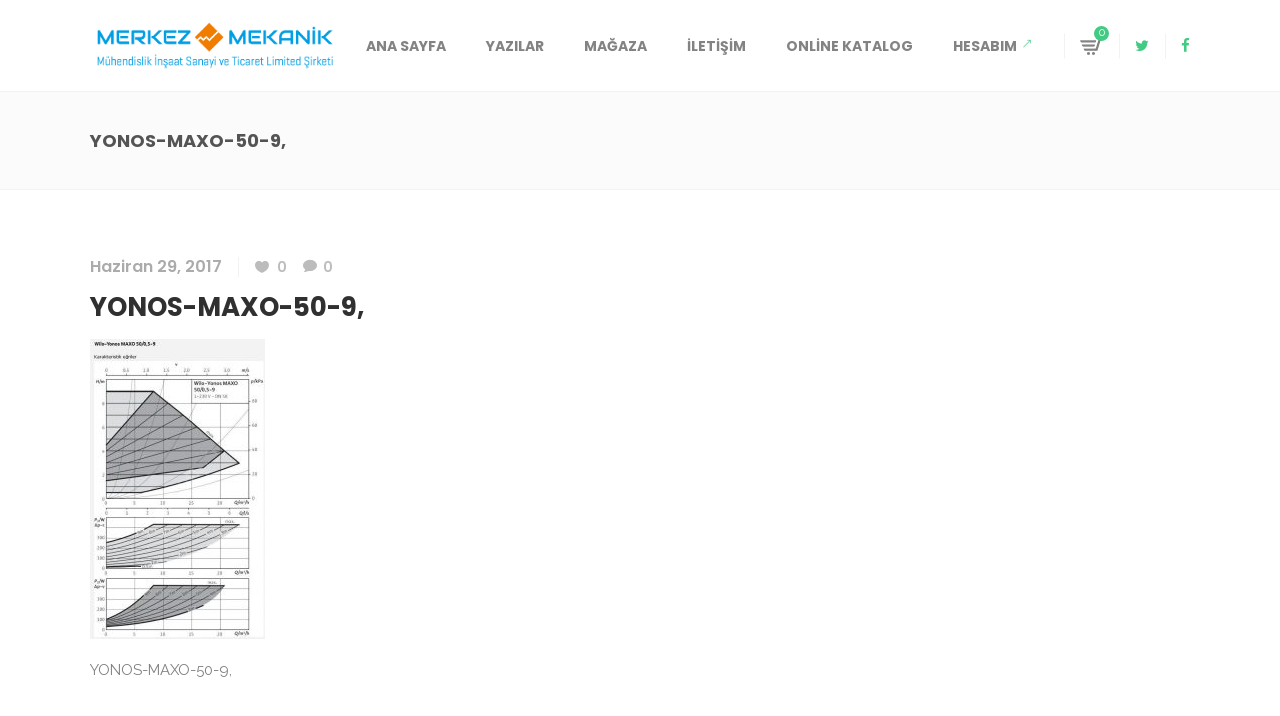

--- FILE ---
content_type: text/html; charset=UTF-8
request_url: http://merkezmekanik.com/?attachment_id=4943
body_size: 13120
content:
<!DOCTYPE html>
<html lang="tr-TR" prefix="og: http://ogp.me/ns#">
<head>
	    			<meta charset="UTF-8"/>
		<link rel="profile" href="http://gmpg.org/xfn/11"/>
		<link rel="pingback" href="http://merkezmekanik.com/xmlrpc.php"/>
				<meta name="viewport" content="width=device-width,initial-scale=1,user-scalable=no">
		
	<title>YONOS-MAXO-50-9, - Merkez Mekanik</title>
<script type="application/javascript">var MikadofAjaxUrl = "http://merkezmekanik.com/wp-admin/admin-ajax.php"</script>
<!-- This site is optimized with the Yoast SEO plugin v7.7.3 - https://yoast.com/wordpress/plugins/seo/ -->
<link rel="canonical" href="http://merkezmekanik.com/?attachment_id=4943" />
<meta property="og:locale" content="tr_TR" />
<meta property="og:type" content="article" />
<meta property="og:title" content="YONOS-MAXO-50-9, - Merkez Mekanik" />
<meta property="og:description" content="YONOS-MAXO-50-9," />
<meta property="og:url" content="http://merkezmekanik.com/?attachment_id=4943" />
<meta property="og:site_name" content="Merkez Mekanik" />
<meta property="article:publisher" content="https://www.facebook.com/merkezmekanik/" />
<meta property="og:image" content="http://merkezmekanik.com/wp-content/uploads/2017/06/YONOS-MAXO-50-9.jpg" />
<meta property="og:image:width" content="508" />
<meta property="og:image:height" content="870" />
<meta property="og:image:alt" content="YONOS-MAXO-50-9," />
<meta name="twitter:card" content="summary" />
<meta name="twitter:description" content="YONOS-MAXO-50-9," />
<meta name="twitter:title" content="YONOS-MAXO-50-9, - Merkez Mekanik" />
<meta name="twitter:image" content="http://merkezmekanik.com/wp-content/uploads/2017/06/YONOS-MAXO-50-9.jpg" />
<script type='application/ld+json'>{"@context":"https:\/\/schema.org","@type":"Organization","url":"http:\/\/merkezmekanik.com\/","sameAs":["https:\/\/www.facebook.com\/merkezmekanik\/"],"@id":"http:\/\/merkezmekanik.com\/#organization","name":"Merkez Mekanik","logo":"http:\/\/merkezmekanik.com\/wp-content\/uploads\/2017\/06\/MerkezMekanik_logo_orig-last-e1496423253590.png"}</script>
<!-- / Yoast SEO plugin. -->

<link rel='dns-prefetch' href='//maps.googleapis.com' />
<link rel='dns-prefetch' href='//fonts.googleapis.com' />
<link rel='dns-prefetch' href='//s.w.org' />
<link rel="alternate" type="application/rss+xml" title="Merkez Mekanik &raquo; beslemesi" href="http://merkezmekanik.com/feed/" />
<link rel="alternate" type="application/rss+xml" title="Merkez Mekanik &raquo; yorum beslemesi" href="http://merkezmekanik.com/comments/feed/" />
<link rel="alternate" type="application/rss+xml" title="Merkez Mekanik &raquo; YONOS-MAXO-50-9, yorum beslemesi" href="http://merkezmekanik.com/?attachment_id=4943/feed/" />
		<script type="text/javascript">
			window._wpemojiSettings = {"baseUrl":"https:\/\/s.w.org\/images\/core\/emoji\/2.4\/72x72\/","ext":".png","svgUrl":"https:\/\/s.w.org\/images\/core\/emoji\/2.4\/svg\/","svgExt":".svg","source":{"concatemoji":"http:\/\/merkezmekanik.com\/wp-includes\/js\/wp-emoji-release.min.js?ver=4.9.6"}};
			!function(a,b,c){function d(a,b){var c=String.fromCharCode;l.clearRect(0,0,k.width,k.height),l.fillText(c.apply(this,a),0,0);var d=k.toDataURL();l.clearRect(0,0,k.width,k.height),l.fillText(c.apply(this,b),0,0);var e=k.toDataURL();return d===e}function e(a){var b;if(!l||!l.fillText)return!1;switch(l.textBaseline="top",l.font="600 32px Arial",a){case"flag":return!(b=d([55356,56826,55356,56819],[55356,56826,8203,55356,56819]))&&(b=d([55356,57332,56128,56423,56128,56418,56128,56421,56128,56430,56128,56423,56128,56447],[55356,57332,8203,56128,56423,8203,56128,56418,8203,56128,56421,8203,56128,56430,8203,56128,56423,8203,56128,56447]),!b);case"emoji":return b=d([55357,56692,8205,9792,65039],[55357,56692,8203,9792,65039]),!b}return!1}function f(a){var c=b.createElement("script");c.src=a,c.defer=c.type="text/javascript",b.getElementsByTagName("head")[0].appendChild(c)}var g,h,i,j,k=b.createElement("canvas"),l=k.getContext&&k.getContext("2d");for(j=Array("flag","emoji"),c.supports={everything:!0,everythingExceptFlag:!0},i=0;i<j.length;i++)c.supports[j[i]]=e(j[i]),c.supports.everything=c.supports.everything&&c.supports[j[i]],"flag"!==j[i]&&(c.supports.everythingExceptFlag=c.supports.everythingExceptFlag&&c.supports[j[i]]);c.supports.everythingExceptFlag=c.supports.everythingExceptFlag&&!c.supports.flag,c.DOMReady=!1,c.readyCallback=function(){c.DOMReady=!0},c.supports.everything||(h=function(){c.readyCallback()},b.addEventListener?(b.addEventListener("DOMContentLoaded",h,!1),a.addEventListener("load",h,!1)):(a.attachEvent("onload",h),b.attachEvent("onreadystatechange",function(){"complete"===b.readyState&&c.readyCallback()})),g=c.source||{},g.concatemoji?f(g.concatemoji):g.wpemoji&&g.twemoji&&(f(g.twemoji),f(g.wpemoji)))}(window,document,window._wpemojiSettings);
		</script>
		<style type="text/css">
img.wp-smiley,
img.emoji {
	display: inline !important;
	border: none !important;
	box-shadow: none !important;
	height: 1em !important;
	width: 1em !important;
	margin: 0 .07em !important;
	vertical-align: -0.1em !important;
	background: none !important;
	padding: 0 !important;
}
</style>
<link rel='stylesheet' id='contact-form-7-css'  href='http://merkezmekanik.com/wp-content/plugins/contact-form-7/includes/css/styles.css?ver=5.0.2' type='text/css' media='all' />
<link rel='stylesheet' id='gglcptch-css'  href='http://merkezmekanik.com/wp-content/plugins/google-captcha/css/gglcptch.css?ver=1.36' type='text/css' media='all' />
<link rel='stylesheet' id='rs-plugin-settings-css'  href='http://merkezmekanik.com/wp-content/plugins/revslider/public/assets/css/settings.css?ver=5.3.1' type='text/css' media='all' />
<style id='rs-plugin-settings-inline-css' type='text/css'>
#rs-demo-id {}
</style>
<style id='woocommerce-inline-inline-css' type='text/css'>
.woocommerce form .form-row .required { visibility: visible; }
</style>
<link rel='stylesheet' id='wpstatistics-css-css'  href='http://merkezmekanik.com/wp-content/plugins/wp-statistics/assets/css/frontend.css?ver=12.3.6.3' type='text/css' media='all' />
<link rel='stylesheet' id='optimize_mikado_default_style-css'  href='http://merkezmekanik.com/wp-content/themes/optimizewp/style.css?ver=4.9.6' type='text/css' media='all' />
<link rel='stylesheet' id='optimize_mikado_modules_plugins-css'  href='http://merkezmekanik.com/wp-content/themes/optimizewp/assets/css/plugins.min.css?ver=4.9.6' type='text/css' media='all' />
<link rel='stylesheet' id='mkdf_font_awesome-css'  href='http://merkezmekanik.com/wp-content/themes/optimizewp/assets/css/font-awesome/css/font-awesome.min.css?ver=4.9.6' type='text/css' media='all' />
<link rel='stylesheet' id='mkdf_font_elegant-css'  href='http://merkezmekanik.com/wp-content/themes/optimizewp/assets/css/elegant-icons/style.min.css?ver=4.9.6' type='text/css' media='all' />
<link rel='stylesheet' id='mkdf_ion_icons-css'  href='http://merkezmekanik.com/wp-content/themes/optimizewp/assets/css/ion-icons/css/ionicons.min.css?ver=4.9.6' type='text/css' media='all' />
<link rel='stylesheet' id='mkdf_linea_icons-css'  href='http://merkezmekanik.com/wp-content/themes/optimizewp/assets/css/linea-icons/style.css?ver=4.9.6' type='text/css' media='all' />
<link rel='stylesheet' id='mkdf_simple_line_icons-css'  href='http://merkezmekanik.com/wp-content/themes/optimizewp/assets/css/simple-line-icons/simple-line-icons.css?ver=4.9.6' type='text/css' media='all' />
<link rel='stylesheet' id='mkdf_dripicons-css'  href='http://merkezmekanik.com/wp-content/themes/optimizewp/assets/css/dripicons/dripicons.css?ver=4.9.6' type='text/css' media='all' />
<link rel='stylesheet' id='optimize_mikado_blog-css'  href='http://merkezmekanik.com/wp-content/themes/optimizewp/assets/css/blog.min.css?ver=4.9.6' type='text/css' media='all' />
<link rel='stylesheet' id='mediaelement-css'  href='http://merkezmekanik.com/wp-includes/js/mediaelement/mediaelementplayer-legacy.min.css?ver=4.2.6-78496d1' type='text/css' media='all' />
<link rel='stylesheet' id='wp-mediaelement-css'  href='http://merkezmekanik.com/wp-includes/js/mediaelement/wp-mediaelement.min.css?ver=4.9.6' type='text/css' media='all' />
<link rel='stylesheet' id='optimize_mikado_modules-css'  href='http://merkezmekanik.com/wp-content/themes/optimizewp/assets/css/modules.min.css?ver=4.9.6' type='text/css' media='all' />
<style id='optimize_mikado_modules-inline-css' type='text/css'>
footer .mkdf-footer-top-holder {
    display: block;
    background-color: #101940;
    background-position: center center;
    background-size: cover;
}

taxonomy_dropdown_widget_dropdown

#mkdf-back-to-top {
    display: block;
    position: fixed;
    right: 29px;
    bottom: 68px;
    margin: 0;
    width: 60px;
    height: 60px;
    opacity: 0;
    visibility: hidden;
    z-index: 10000;
    color: #d0d0d0;
    text-align: center;
    background-color: #ce0404;
    -webkit-transition: opacity .2s ease-out,visibility .2s ease-out,color .2s ease-out;
    -moz-transition: opacity .2s ease-out,visibility .2s ease-out,color .2s ease-out;
    transition: opacity .2s ease-out,visibility .2s ease-out,color .2s ease-out;
    -webkit-box-sizing: border-box;
    -moz-box-sizing: border-box;
    box-sizing: border-box;
}
footer .mkdf-footer-bottom-holder {
    display: table;
    width: 100%;
    background-color: #131e4c;
    color: #fff;
    height: 60px;
}
footer .mkdf-footer-top-holder .widget .mkdf-footer-widget-title {
    color: #ce0404;
} 
@media only screen and (max-width: 600px){
    .mkdf-sidebar .menu  {
        display: none!important;
    }
.home .yusuf-top-contact-section {
        display: none!important;
   }
}


</style>
<link rel='stylesheet' id='optimize_mikado_modules_responsive-css'  href='http://merkezmekanik.com/wp-content/themes/optimizewp/assets/css/modules-responsive.min.css?ver=4.9.6' type='text/css' media='all' />
<link rel='stylesheet' id='optimize_mikado_blog_responsive-css'  href='http://merkezmekanik.com/wp-content/themes/optimizewp/assets/css/blog-responsive.min.css?ver=4.9.6' type='text/css' media='all' />
<link rel='stylesheet' id='optimize_mikado_style_dynamic_responsive-css'  href='http://merkezmekanik.com/wp-content/themes/optimizewp/assets/css/style_dynamic_responsive.css?ver=1733916189' type='text/css' media='all' />
<link rel='stylesheet' id='optimize_mikado_style_dynamic-css'  href='http://merkezmekanik.com/wp-content/themes/optimizewp/assets/css/style_dynamic.css?ver=1733916189' type='text/css' media='all' />
<link rel='stylesheet' id='js_composer_front-css'  href='http://merkezmekanik.com/wp-content/plugins/js_composer/assets/css/js_composer.min.css?ver=5.0.1' type='text/css' media='all' />
<link rel='stylesheet' id='optimize_mikado_google_fonts-css'  href='http://fonts.googleapis.com/css?family=Raleway%3A100%2C100italic%2C200%2C200italic%2C300%2C300italic%2C400%2C400italic%2C500%2C500italic%2C600%2C600italic%2C700%2C700italic%2C800%2C800italic%2C900%2C900italic%7CPoppins%3A100%2C100italic%2C200%2C200italic%2C300%2C300italic%2C400%2C400italic%2C500%2C500italic%2C600%2C600italic%2C700%2C700italic%2C800%2C800italic%2C900%2C900italic&#038;subset=latin%2Clatin-ext&#038;ver=1.0.0' type='text/css' media='all' />
<link rel='stylesheet' id='mkd_woocommerce-css'  href='http://merkezmekanik.com/wp-content/themes/optimizewp/assets/css/woocommerce.min.css?ver=4.9.6' type='text/css' media='all' />
<link rel='stylesheet' id='mkd_woocommerce_responsive-css'  href='http://merkezmekanik.com/wp-content/themes/optimizewp/assets/css/woocommerce-responsive.min.css?ver=4.9.6' type='text/css' media='all' />
<link rel='stylesheet' id='jquery-data-tables-css'  href='http://merkezmekanik.com/wp-content/plugins/woocommerce-product-table/assets/css/datatables/datatables.min.css?ver=1.10.16' type='text/css' media='all' />
<link rel='stylesheet' id='wc-product-table-css'  href='http://merkezmekanik.com/wp-content/plugins/woocommerce-product-table/assets/css/wc-product-table.min.css?ver=2.1.4' type='text/css' media='all' />
<link rel='stylesheet' id='sccss_style-css'  href='http://merkezmekanik.com?sccss=1&#038;ver=4.9.6' type='text/css' media='all' />
<script type='text/javascript' src='http://merkezmekanik.com/wp-includes/js/jquery/jquery.js?ver=1.12.4'></script>
<script type='text/javascript' src='http://merkezmekanik.com/wp-includes/js/jquery/jquery-migrate.min.js?ver=1.4.1'></script>
<script type='text/javascript' src='http://merkezmekanik.com/wp-content/plugins/revslider/public/assets/js/jquery.themepunch.tools.min.js?ver=5.3.1'></script>
<script type='text/javascript' src='http://merkezmekanik.com/wp-content/plugins/revslider/public/assets/js/jquery.themepunch.revolution.min.js?ver=5.3.1'></script>
<script type='text/javascript'>
/* <![CDATA[ */
var wc_add_to_cart_params = {"ajax_url":"\/wp-admin\/admin-ajax.php","wc_ajax_url":"\/?wc-ajax=%%endpoint%%","i18n_view_cart":"Sepeti g\u00f6r\u00fcnt\u00fcle","cart_url":"http:\/\/merkezmekanik.com\/sepet\/","is_cart":"","cart_redirect_after_add":"no"};
/* ]]> */
</script>
<script type='text/javascript' src='http://merkezmekanik.com/wp-content/plugins/woocommerce/assets/js/frontend/add-to-cart.min.js?ver=3.4.8'></script>
<script type='text/javascript' src='http://merkezmekanik.com/wp-content/plugins/js_composer/assets/js/vendors/woocommerce-add-to-cart.js?ver=5.0.1'></script>
<script type='text/javascript'>
var mejsL10n = {"language":"tr","strings":{"mejs.install-flash":"Flash oynat\u0131c\u0131 etkinle\u015ftirilmemi\u015f ya da kurulmam\u0131\u015f bir taray\u0131c\u0131 kullanmaktas\u0131n\u0131z. L\u00fctfen Flash oynat\u0131c\u0131 eklentinizi a\u00e7\u0131n ya da son s\u00fcr\u00fcm\u00fc https:\/\/get.adobe.com\/flashplayer\/ adresinden indirin","mejs.fullscreen-off":"Tam ekran\u0131 kapat","mejs.fullscreen-on":"Tam ekrana ge\u00e7","mejs.download-video":"Videoyu indir","mejs.fullscreen":"Tam ekran","mejs.time-jump-forward":["\u0130leriye 1 saniye atla","%1 saniye ileri atla"],"mejs.loop":"Tekrar a\u00e7\/kapa","mejs.play":"Oynat","mejs.pause":"Durdur","mejs.close":"Kapat","mejs.time-slider":"Zaman kayd\u0131rac\u0131","mejs.time-help-text":"Sol\/sa\u011f tu\u015falr\u0131 ile bir saniye, yukar\u0131\/a\u015fa\u011f\u0131 tu\u015flar\u0131 ile 10 saniye ilerletin.","mejs.time-skip-back":["1 saniye geri git","%1 saniye geri d\u00f6n"],"mejs.captions-subtitles":"Ba\u015fl\u0131klar\/altyaz\u0131lar","mejs.captions-chapters":"B\u00f6l\u00fcmler","mejs.none":"Hi\u00e7biri","mejs.mute-toggle":"Sesi kapat\/a\u00e7","mejs.volume-help-text":"Yukar\u0131\/a\u015fa\u011f\u0131 tu\u015flar\u0131 ile sesi art\u0131r\u0131n ya da azalt\u0131n.","mejs.unmute":"Sesi geri a\u00e7","mejs.mute":"Sessiz","mejs.volume-slider":"Ses  kayd\u0131rac\u0131","mejs.video-player":"Video oynat\u0131c\u0131","mejs.audio-player":"Ses oynat\u0131c\u0131","mejs.ad-skip":"Reklam\u0131 ge\u00e7","mejs.ad-skip-info":["1 saniye i\u00e7inde ge\u00e7","%1 saniye i\u00e7inde ge\u00e7"],"mejs.source-chooser":"Kaynak se\u00e7ici","mejs.stop":"Dur","mejs.speed-rate":"H\u0131z oran\u0131","mejs.live-broadcast":"Canl\u0131 yay\u0131n","mejs.afrikaans":"Afrikanca","mejs.albanian":"Arnavut\u00e7a","mejs.arabic":"Arap\u00e7a","mejs.belarusian":"Beyaz Rus\u00e7a","mejs.bulgarian":"Bulgarca","mejs.catalan":"Katalanca","mejs.chinese":"\u00c7ince","mejs.chinese-simplified":"\u00c7ince (Basitle\u015ftirilmi\u015f)","mejs.chinese-traditional":"\u00c7ince (Geleneksel)","mejs.croatian":"H\u0131rvat\u00e7a","mejs.czech":"\u00c7ek\u00e7e","mejs.danish":"Danca","mejs.dutch":"Hollandal\u0131","mejs.english":"\u0130ngilizce","mejs.estonian":"Estonyaca","mejs.filipino":"Filipince","mejs.finnish":"Fince","mejs.french":"Frans\u0131z","mejs.galician":"Gali\u00e7yaca","mejs.german":"Almanca","mejs.greek":"Yunanca","mejs.haitian-creole":"Haiti kreyolu","mejs.hebrew":"\u0130branice","mejs.hindi":"Hint\u00e7e","mejs.hungarian":"Macarca","mejs.icelandic":"\u0130zlandaca","mejs.indonesian":"Endonezyaca","mejs.irish":"\u0130rlandaca","mejs.italian":"\u0130talyanca","mejs.japanese":"Japonca","mejs.korean":"Korece","mejs.latvian":"Letonca","mejs.lithuanian":"Litvanca","mejs.macedonian":"Makedonyaca","mejs.malay":"Malayaca","mejs.maltese":"Malta Dili","mejs.norwegian":"Norve\u00e7ce","mejs.persian":"Fars\u00e7a","mejs.polish":"leh\u00e7e","mejs.portuguese":"Portekizce","mejs.romanian":"Romence","mejs.russian":"Rus\u00e7a","mejs.serbian":"S\u0131rp\u00e7a","mejs.slovak":"Slovak\u00e7a","mejs.slovenian":"Sloven Dili","mejs.spanish":"\u0130spanyolca","mejs.swahili":"Svahili Dili","mejs.swedish":"\u0130sve\u00e7\u00e7e","mejs.tagalog":"Tagalogca","mejs.thai":"Tay Dili","mejs.turkish":"T\u00fcrk\u00e7e","mejs.ukrainian":"Ukraynaca","mejs.vietnamese":"Vietnamca","mejs.welsh":"Galler Dili","mejs.yiddish":"Eskenazi Dili"}};
</script>
<script type='text/javascript' src='http://merkezmekanik.com/wp-includes/js/mediaelement/mediaelement-and-player.min.js?ver=4.2.6-78496d1'></script>
<script type='text/javascript' src='http://merkezmekanik.com/wp-includes/js/mediaelement/mediaelement-migrate.min.js?ver=4.9.6'></script>
<script type='text/javascript'>
/* <![CDATA[ */
var _wpmejsSettings = {"pluginPath":"\/wp-includes\/js\/mediaelement\/","classPrefix":"mejs-","stretching":"responsive"};
/* ]]> */
</script>
<script>
window.wc_ga_pro = {};

window.wc_ga_pro.available_gateways = {"iyzicocheckoutform":"Online \u00d6deme"};

// interpolate json by replacing placeholders with variables
window.wc_ga_pro.interpolate_json = function( object, variables ) {

	if ( ! variables ) {
		return object;
	}

	var j = JSON.stringify( object );

	for ( var k in variables ) {
		j = j.split( '{$' + k + '}' ).join( variables[ k ] );
	}

	return JSON.parse( j );
};

// return the title for a payment gateway
window.wc_ga_pro.get_payment_method_title = function( payment_method ) {
	return window.wc_ga_pro.available_gateways[ payment_method ] || payment_method;
};

// check if an email is valid
window.wc_ga_pro.is_valid_email = function( email ) {
  return /[^\s@]+@[^\s@]+\.[^\s@]+/.test( email );
};
</script>
<!-- Start WooCommerce Google Analytics Pro -->
		<script>
	(function(i,s,o,g,r,a,m){i['GoogleAnalyticsObject']=r;i[r]=i[r]||function(){
	(i[r].q=i[r].q||[]).push(arguments)},i[r].l=1*new Date();a=s.createElement(o),
	m=s.getElementsByTagName(o)[0];a.async=1;a.src=g;m.parentNode.insertBefore(a,m)
	})(window,document,'script','https://www.google-analytics.com/analytics.js','ga');
		ga( 'create', 'UA-116402674-1', {"cookieDomain":"auto"} );
	ga( 'set', 'forceSSL', true );
	ga( 'set', 'anonymizeIp', true );
	ga( 'require', 'displayfeatures' );
	ga( 'require', 'linkid' );
	ga( 'require', 'ec' );
	</script>
		<!-- end WooCommerce Google Analytics Pro -->
		<link rel='https://api.w.org/' href='http://merkezmekanik.com/wp-json/' />
<link rel="EditURI" type="application/rsd+xml" title="RSD" href="http://merkezmekanik.com/xmlrpc.php?rsd" />
<link rel="wlwmanifest" type="application/wlwmanifest+xml" href="http://merkezmekanik.com/wp-includes/wlwmanifest.xml" /> 
<link rel='shortlink' href='http://merkezmekanik.com/?p=4943' />
<link rel="alternate" type="application/json+oembed" href="http://merkezmekanik.com/wp-json/oembed/1.0/embed?url=http%3A%2F%2Fmerkezmekanik.com%2F%3Fattachment_id%3D4943" />
<link rel="alternate" type="text/xml+oembed" href="http://merkezmekanik.com/wp-json/oembed/1.0/embed?url=http%3A%2F%2Fmerkezmekanik.com%2F%3Fattachment_id%3D4943&#038;format=xml" />
<style type="text/css">   </style>	<noscript><style>.woocommerce-product-gallery{ opacity: 1 !important; }</style></noscript>
	<meta name="generator" content="Powered by Visual Composer - drag and drop page builder for WordPress."/>
<!--[if lte IE 9]><link rel="stylesheet" type="text/css" href="http://merkezmekanik.com/wp-content/plugins/js_composer/assets/css/vc_lte_ie9.min.css" media="screen"><![endif]--><meta name="generator" content="Powered by Slider Revolution 5.3.1 - responsive, Mobile-Friendly Slider Plugin for WordPress with comfortable drag and drop interface." />
<script type="application/javascript">var mkdCoreAjaxUrl = "http://merkezmekanik.com/wp-admin/admin-ajax.php"</script><link rel="icon" href="http://merkezmekanik.com/wp-content/uploads/2024/12/cropped-Untitled-11-03-32x32.png" sizes="32x32" />
<link rel="icon" href="http://merkezmekanik.com/wp-content/uploads/2024/12/cropped-Untitled-11-03-192x192.png" sizes="192x192" />
<link rel="apple-touch-icon-precomposed" href="http://merkezmekanik.com/wp-content/uploads/2024/12/cropped-Untitled-11-03-180x180.png" />
<meta name="msapplication-TileImage" content="http://merkezmekanik.com/wp-content/uploads/2024/12/cropped-Untitled-11-03-270x270.png" />
<noscript><style type="text/css"> .wpb_animate_when_almost_visible { opacity: 1; }</style></noscript>	
	<!-- Global site tag (gtag.js) - Google Analytics -->
<script async src="https://www.googletagmanager.com/gtag/js?id=UA-116402674-1"></script>
<script>
  window.dataLayer = window.dataLayer || [];
  function gtag(){dataLayer.push(arguments);}
  gtag('js', new Date());

  gtag('config', 'UA-116402674-1');
</script>

	<!-- Yandex.Metrika counter -->
<script type="text/javascript" >
    (function (d, w, c) {
        (w[c] = w[c] || []).push(function() {
            try {
                w.yaCounter48488789 = new Ya.Metrika({
                    id:48488789,
                    clickmap:true,
                    trackLinks:true,
                    accurateTrackBounce:true,
                    webvisor:true
                });
            } catch(e) { }
        });

        var n = d.getElementsByTagName("script")[0],
            s = d.createElement("script"),
            f = function () { n.parentNode.insertBefore(s, n); };
        s.type = "text/javascript";
        s.async = true;
        s.src = "https://mc.yandex.ru/metrika/watch.js";

        if (w.opera == "[object Opera]") {
            d.addEventListener("DOMContentLoaded", f, false);
        } else { f(); }
    })(document, window, "yandex_metrika_callbacks");
</script>
<noscript><div><img src="https://mc.yandex.ru/watch/48488789" style="position:absolute; left:-9999px;" alt="" /></div></noscript>
<!-- /Yandex.Metrika counter -->
	
</head>

<body class="attachment attachment-template-default single single-attachment postid-4943 attachmentid-4943 attachment-jpeg mkd-core-1.2 woocommerce-no-js optimizewp-ver-1.6  mkdf-ajax mkdf-blog-installed mkdf-header-standard mkdf-sticky-header-on-scroll-up mkdf-default-mobile-header mkdf-sticky-up-mobile-header mkdf-dropdown-default wpb-js-composer js-comp-ver-5.0.1 vc_responsive elementor-default" itemscope itemtype="http://schema.org/WebPage">



<div class="mkdf-wrapper">
    <div class="mkdf-wrapper-inner">
	    
<header class="mkdf-page-header">
        <div class="mkdf-menu-area">
                    <div class="mkdf-grid">
        			            <div class="mkdf-vertical-align-containers">
                <div class="mkdf-position-left">
                    <div class="mkdf-position-left-inner">
                        
<div class="mkdf-logo-wrapper">
    <a href="http://merkezmekanik.com/" style="height: 47px;">
        <img height="94" width="500" class="mkdf-normal-logo" src="http://merkezmekanik.com/wp-content/uploads/2024/12/Untitled-11-04-1.png" alt="logo"/>
        <img height="94" width="500" class="mkdf-dark-logo" src="http://merkezmekanik.com/wp-content/uploads/2024/12/Untitled-11-04-1.png" alt="dark logo"/>        <img height="94" width="500" class="mkdf-light-logo" src="http://merkezmekanik.com/wp-content/uploads/2024/12/Untitled-11-04-1.png" alt="light logo"/>    </a>
</div>

                    </div>
                </div>
                <div class="mkdf-position-right">
                    <div class="mkdf-position-right-inner">
                        
<nav class="mkdf-main-menu mkdf-drop-down mkdf-default-nav">
    <ul id="menu-merkez-mekanik" class="clearfix"><li id="nav-menu-item-97" class="menu-item menu-item-type-custom menu-item-object-custom menu-item-home  narrow"><a href="http://merkezmekanik.com/" class=""><span class="item_outer"><span class="item_inner"><span class="item_text">Ana Sayfa</span></span><span class="plus"></span></span></a></li>
<li id="nav-menu-item-372" class="menu-item menu-item-type-post_type menu-item-object-page  narrow"><a href="http://merkezmekanik.com/yazilar/" class=""><span class="item_outer"><span class="item_inner"><span class="item_text">Yazılar</span></span><span class="plus"></span></span></a></li>
<li id="nav-menu-item-180" class="menu-item menu-item-type-post_type menu-item-object-page  narrow"><a href="http://merkezmekanik.com/magaza/" class=""><span class="item_outer"><span class="item_inner"><span class="item_text">Mağaza</span></span><span class="plus"></span></span></a></li>
<li id="nav-menu-item-187" class="menu-item menu-item-type-post_type menu-item-object-page  narrow"><a href="http://merkezmekanik.com/iletisim/" class=""><span class="item_outer"><span class="item_inner"><span class="item_text">İletişim</span></span><span class="plus"></span></span></a></li>
<li id="nav-menu-item-689" class="menu-item menu-item-type-post_type menu-item-object-page  narrow"><a href="http://merkezmekanik.com/online-katalog/" class=""><span class="item_outer"><span class="item_inner"><span class="item_text">Online Katalog</span></span><span class="plus"></span></span></a></li>
<li id="nav-menu-item-113" class="menu-item menu-item-type-post_type menu-item-object-page  narrow"><a href="https://merkezmekanik.com/hesabim/" class=""><span class="item_outer"><span class="item_inner"><span class="item_text">Hesabım<span class="mkdf-menu-featured-icon arrow_right-up" aria-hidden="true"></span></span></span><span class="plus"></span></span></a></li>
</ul></nav>

                        	                        <div class="mkdf-main-menu-widget-area">
		                        <div class="mkdf-main-menu-widget-area-inner">
			                        <div id="mkdf_woocommerce_dropdown_cart-2" class="widget widget_mkdf_woocommerce_dropdown_cart mkdf-right-from-main-menu-widget"><div class="mkdf-right-from-main-menu-widget-inner">		<div class="mkdf-shopping-cart-outer">
			<div class="mkdf-shopping-cart-inner">
				<div class="mkdf-shopping-cart-header">
					<a class="mkdf-header-cart" href="http://merkezmekanik.com/sepet/">
						<span class="mkdf-cart-icon"></span>
						<span class="mkdf-cart-count">0</span>
					</a>
					<div class="mkdf-shopping-cart-dropdown">
												<ul>

							
								<li class="mkdf-empty-cart">Sepette ürün bulunmamaktadır.</li>

							
						</ul>
						
												

						
											</div>
				</div>
			</div>
		</div>
		</div></div>
	    <div id="mkd_social_icon_widget-2" class="widget widget_mkd_social_icon_widget mkdf-right-from-main-menu-widget"><div class="mkdf-right-from-main-menu-widget-inner">
        <a class="mkdf-social-icon-widget-holder mkdf-fa-twitter"   href="https://twitter.com/MerkezMekanik" target="_blank">
            <i class="mkdf-social-icon-widget fa fa-twitter"></i>        </a>

	    </div></div>    
	    <div id="mkd_social_icon_widget-3" class="widget widget_mkd_social_icon_widget mkdf-right-from-main-menu-widget"><div class="mkdf-right-from-main-menu-widget-inner">
        <a class="mkdf-social-icon-widget-holder mkdf-fa-facebook"   href="https://www.facebook.com/merkezmekanik" target="_blank">
            <i class="mkdf-social-icon-widget fa fa-facebook"></i>        </a>

	    </div></div>    		                        </div>

	                        </div>
                                            </div>
                </div>
            </div>
                </div>
            </div>
        
<div class="mkdf-sticky-header">
        <div class="mkdf-sticky-holder">
            <div class="mkdf-grid">
                        <div class=" mkdf-vertical-align-containers">
                <div class="mkdf-position-left">
                    <div class="mkdf-position-left-inner">
                        
<div class="mkdf-logo-wrapper">
    <a href="http://merkezmekanik.com/" style="height: 215px;">
        <img height="430" width="2051" class="mkdf-normal-logo" src="http://merkezmekanik.com/wp-content/uploads/2024/12/Untitled-11-02.png" alt="logo"/>
        <img height="430" width="2051" class="mkdf-dark-logo" src="http://merkezmekanik.com/wp-content/uploads/2024/12/Untitled-11-04-1.png" alt="dark logo"/>        <img height="430" width="2051" class="mkdf-light-logo" src="http://merkezmekanik.com/wp-content/uploads/2024/12/Untitled-11-04-1.png" alt="light logo"/>    </a>
</div>

                    </div>
                </div>
                <div class="mkdf-position-right">
                    <div class="mkdf-position-right-inner">
	                    
<nav class="mkdf-main-menu mkdf-drop-down mkdf-sticky-nav">
    <ul id="menu-merkez-mekanik-1" class="clearfix"><li id="sticky-nav-menu-item-97" class="menu-item menu-item-type-custom menu-item-object-custom menu-item-home  narrow"><a href="http://merkezmekanik.com/" class=""><span class="item_outer"><span class="item_inner"><span class="item_text">Ana Sayfa</span></span><span class="plus"></span></span></a></li>
<li id="sticky-nav-menu-item-372" class="menu-item menu-item-type-post_type menu-item-object-page  narrow"><a href="http://merkezmekanik.com/yazilar/" class=""><span class="item_outer"><span class="item_inner"><span class="item_text">Yazılar</span></span><span class="plus"></span></span></a></li>
<li id="sticky-nav-menu-item-180" class="menu-item menu-item-type-post_type menu-item-object-page  narrow"><a href="http://merkezmekanik.com/magaza/" class=""><span class="item_outer"><span class="item_inner"><span class="item_text">Mağaza</span></span><span class="plus"></span></span></a></li>
<li id="sticky-nav-menu-item-187" class="menu-item menu-item-type-post_type menu-item-object-page  narrow"><a href="http://merkezmekanik.com/iletisim/" class=""><span class="item_outer"><span class="item_inner"><span class="item_text">İletişim</span></span><span class="plus"></span></span></a></li>
<li id="sticky-nav-menu-item-689" class="menu-item menu-item-type-post_type menu-item-object-page  narrow"><a href="http://merkezmekanik.com/online-katalog/" class=""><span class="item_outer"><span class="item_inner"><span class="item_text">Online Katalog</span></span><span class="plus"></span></span></a></li>
<li id="sticky-nav-menu-item-113" class="menu-item menu-item-type-post_type menu-item-object-page  narrow"><a href="https://merkezmekanik.com/hesabim/" class=""><span class="item_outer"><span class="item_inner"><span class="item_text">Hesabım<span class="mkdf-menu-featured-icon arrow_right-up" aria-hidden="true"></span></span></span><span class="plus"></span></span></a></li>
</ul></nav>

                                            </div>
                </div>
            </div>
                    </div>
            </div>
</div>

</header>


<header class="mkdf-mobile-header">
    <div class="mkdf-mobile-header-inner">
                <div class="mkdf-mobile-header-holder">
            <div class="mkdf-grid">
                <div class="mkdf-vertical-align-containers">
                                            <div class="mkdf-mobile-menu-opener">
                            <a href="javascript:void(0)">
                    <span class="mkdf-mobile-opener-icon-holder">
                        <i class="mkdf-icon-font-awesome fa fa-bars " ></i>                    </span>
                            </a>
                        </div>
                                                                <div class="mkdf-position-center">
                            <div class="mkdf-position-center-inner">
                                
<div class="mkdf-mobile-logo-wrapper">
    <a href="http://merkezmekanik.com/" style="height: 47px">
        <img height="94" width="500" src="http://merkezmekanik.com/wp-content/uploads/2024/12/Untitled-11-04-1.png" alt="mobile-logo"/>
    </a>
</div>

                            </div>
                        </div>
                                        <div class="mkdf-position-right">
                        <div class="mkdf-position-right-inner">
                                                    </div>
                    </div>
                </div> <!-- close .mkdf-vertical-align-containers -->
            </div>
        </div>
        
<nav class="mkdf-mobile-nav">
    <div class="mkdf-grid">
        <ul id="menu-merkez-mekanik-2" class=""><li id="mobile-menu-item-97" class="menu-item menu-item-type-custom menu-item-object-custom menu-item-home "><a href="http://merkezmekanik.com/" class=""><span>Ana Sayfa</span></a></li>
<li id="mobile-menu-item-372" class="menu-item menu-item-type-post_type menu-item-object-page "><a href="http://merkezmekanik.com/yazilar/" class=""><span>Yazılar</span></a></li>
<li id="mobile-menu-item-180" class="menu-item menu-item-type-post_type menu-item-object-page "><a href="http://merkezmekanik.com/magaza/" class=""><span>Mağaza</span></a></li>
<li id="mobile-menu-item-187" class="menu-item menu-item-type-post_type menu-item-object-page "><a href="http://merkezmekanik.com/iletisim/" class=""><span>İletişim</span></a></li>
<li id="mobile-menu-item-689" class="menu-item menu-item-type-post_type menu-item-object-page "><a href="http://merkezmekanik.com/online-katalog/" class=""><span>Online Katalog</span></a></li>
<li id="mobile-menu-item-113" class="menu-item menu-item-type-post_type menu-item-object-page "><a href="https://merkezmekanik.com/hesabim/" class=""><span>Hesabım</span></a></li>
</ul>    </div>
</nav>

    </div>
</header> <!-- close .mkdf-mobile-header -->



	    
        <div class="mkdf-content" >
                        <div class="mkdf-content-inner">
    <div class="mkdf-title mkdf-standard-type mkdf-content-left-alignment mkdf-animation-no" style="height:97px;" data-height="97" >
        <div class="mkdf-title-image"></div>
        <div class="mkdf-title-holder" style="height:97px;">
            <div class="mkdf-container clearfix">
                <div class="mkdf-container-inner">
                    <div class="mkdf-title-subtitle-holder" style="">
                        <div class="mkdf-title-subtitle-holder-inner">
                                                        <h1 ><span>YONOS-MAXO-50-9,</span></h1>
                                                                                                                    </div>
                    </div>
                </div>
            </div>
        </div>
    </div>

	<div class="mkdf-container">
				<div class="mkdf-container-inner">
				<div class="mkdf-blog-holder mkdf-blog-single">
		<article id="post-4943" class="post-4943 attachment type-attachment status-inherit hentry">
	<div class="mkdf-post-content">
				<div class="mkdf-post-text">
			<div class="mkdf-post-text-inner clearfix">
				<div class="mkdf-post-info">
					<div class="mkdf-post-info-date">
			<time itemprop="datePublished" datetime="2017-06-29">Haziran 29, 2017</time>
		</div><div class="mkdf-blog-like mkdf-post-info-item">
	<a href="#" class="mkdf-like" id="mkdf-like-4943-331" title="Beğen"><i class="icon_heart"></i><span>0</span></a></div><div class="mkdf-post-info-comments-holder mkdf-post-info-item">
	<a class="mkdf-post-info-comments" href="http://merkezmekanik.com/?attachment_id=4943#respond">
		<span class="mkdf-post-info-comments-icon">
			<span aria-hidden="true" class="mkdf-icon-font-elegant icon_comment " ></span>		</span>
		<span itemprop="commentCount">0</span>
	</a>
</div>				</div>
				<h2 itemprop="headline" class="mkdf-post-title">
	YONOS-MAXO-50-9,</h2>				<p class="attachment"><a href='http://merkezmekanik.com/wp-content/uploads/2017/06/YONOS-MAXO-50-9.jpg'><img width="175" height="300" src="http://merkezmekanik.com/wp-content/uploads/2017/06/YONOS-MAXO-50-9-175x300.jpg" class="attachment-medium size-medium" alt="YONOS-MAXO-50-9," srcset="http://merkezmekanik.com/wp-content/uploads/2017/06/YONOS-MAXO-50-9-175x300.jpg 175w, http://merkezmekanik.com/wp-content/uploads/2017/06/YONOS-MAXO-50-9-300x514.jpg 300w, http://merkezmekanik.com/wp-content/uploads/2017/06/YONOS-MAXO-50-9-88x150.jpg 88w, http://merkezmekanik.com/wp-content/uploads/2017/06/YONOS-MAXO-50-9.jpg 508w" sizes="(max-width: 175px) 100vw, 175px" /></a></p>
<p>YONOS-MAXO-50-9,</p>
			</div>
			<div class="mkdf-category-share-holder clearfix">
								<div class="mkdf-share-icons-single">
																			</div>
			</div>
		</div>
	</div>
</article>	</div>
		</div>
			</div>
</div> <!-- close div.content_inner -->
</div>  <!-- close div.content -->

<footer class="mkdf-page-footer">
	<div class="mkdf-footer-inner clearfix">

		
<div class="mkdf-footer-top-holder">
	<div class="mkdf-footer-top ">
		
		<div class="mkdf-container">
			<div class="mkdf-container-inner">

		<div class="mkdf-four-columns">
	<div class="mkdf-four-columns-inner clearfix">
		<div class="mkdf-column">
			<div class="mkdf-column-inner">
				<div id="text-2" class="widget mkdf-footer-column-1 widget_text">			<div class="textwidget"><div class="mkdf-column-inner">
                                        <div id="text-6" class="widget mkdf-footer-column-1 widget_text">
                                            <div class="textwidget">
                                                <a href="/"><img width="270" src="http://merkezmekanik.com/wp-content/uploads/2017/06/MerkezMekanik_logo_orig-last-e1496423253590.png" alt="logo"></a>

                                                <div class="vc_empty_space" style="height: 10px"><span class="vc_empty_space_inner"></span></div>


                                                <span style="color:#ffffff !important; font-size: 13px;">MERKEZ MEKANİK İNŞAAT SAN. TİC. LTD.
<br>
Çamlıca Mah. Anadolu Bulvarı ATB Karşısı Timko Sokak A Blok No:2<br> Yenimahalle / ANKARA	
</span>


                                                <div class="vc_empty_space" style="height: 20px"><span class="vc_empty_space_inner"></span></div>


                                                <div class="mkdf-icon-list-item mkdf-icon-list-item-headings-font-family">
                                                    <div class="mkdf-icon-list-icon-holder">
                                                        <div class="mkdf-icon-list-icon-holder-inner clearfix">
                                                            <i class="mkdf-icon-simple-line-icon icon-call-in " style="color:#ffffff;font-size:17px"></i> </div>
                                                    </div>
                                                    <p class="mkdf-icon-list-text" style="color:#ffffff"> 0312 3876088</p>
                                                </div>

                                        


                                                <div class="mkdf-icon-list-item mkdf-icon-list-item-headings-font-family">
                                                    <div class="mkdf-icon-list-icon-holder">
                                                        <div class="mkdf-icon-list-icon-holder-inner clearfix">
                                                            <i class="mkdf-icon-simple-line-icon icon-clock " style="color:#ffffff;font-size:17px"></i> </div>
                                                    </div>
                                                    <p class="mkdf-icon-list-text" style="color:#ffffff"> Hafta içi 08:00 - 18:00</p>
                                                </div>
                                            </div>
                                        </div>
                                    </div> </div>
		</div>			</div>
		</div>
		<div class="mkdf-column">
			<div class="mkdf-column-inner">
						<div id="recent-posts-3" class="widget mkdf-footer-column-2 widget_recent_entries">		<h5 class="mkdf-footer-widget-title">Son Yazılar</h5>		<ul>
											<li>
					<a href="http://merkezmekanik.com/isimak-sicak-hava-cihazlari-icin-en-uygun-fiyatlar-simdi-merkez-mekanikte/">Isımak Sıcak Hava Cihazları İçin En Uygun Fiyatlar Şimdi Merkez Mekanikte</a>
									</li>
											<li>
					<a href="http://merkezmekanik.com/wilo-sirkulasyon-pompalari-icin-en-uygun-fiyatlar-simdi-merkez-mekanikte/">Wilo Sirkülasyon Pompaları için En Uygun Fiyatlar  Şimdi Merkez Mekanikte</a>
									</li>
											<li>
					<a href="http://merkezmekanik.com/elektrobank-2-baski-2008/">ELEKTROBANK &#8211; 2. Baskı (2008)</a>
									</li>
					</ul>
		</div>			</div>
		</div>
		<div class="mkdf-column">
			<div class="mkdf-column-inner">
				<div id="search-3" class="widget mkdf-footer-column-3 widget_search"><form method="get" id="searchform" class="searchform clearfix" action="http://merkezmekanik.com/">
	<div class="clearfix">
		<input type="text" value="" placeholder="Type..." name="s" id="s" />
		<input type="submit" id="searchsubmit" value="&#xe090;" />
	</div>
</form></div><div id="text-4" class="widget mkdf-footer-column-3 widget_text">			<div class="textwidget"> <div class="mkdf-column-inner">
                                        <div id="text-6" class="widget mkdf-footer-column-1 widget_text">
                                            <div class="textwidget">
                                                <a href="/katalog.pdf"><img width="270" src="http://merkezmekanik.com/wp-content/uploads/2017/05/guncel-urun-katalogu-white.png" alt="logo"></a>

                                                <div class="vc_empty_space" style="height: 10px"><span class="vc_empty_space_inner"></span></div>
                                            </div>
                                        </div>
                                    </div> </div>
		</div>			</div>
		</div>
		<div class="mkdf-column">
			<div class="mkdf-column-inner">
				<div id="nav_menu-3" class="widget mkdf-footer-column-4 widget_nav_menu"><h5 class="mkdf-footer-widget-title">Merkezmekanik.com</h5><div class="menu-sozlesmeler-container"><ul id="menu-sozlesmeler" class="menu"><li id="menu-item-3990" class="menu-item menu-item-type-custom menu-item-object-custom menu-item-3990"><a href="/iletisim">İletişim</a></li>
<li id="menu-item-3987" class="menu-item menu-item-type-post_type menu-item-object-page menu-item-3987"><a href="http://merkezmekanik.com/iade-sartlari-kurallari/">İade Şartları ve Kuralları</a></li>
<li id="menu-item-3988" class="menu-item menu-item-type-post_type menu-item-object-page menu-item-3988"><a href="http://merkezmekanik.com/gizlilik-sozlesmesi/">Gizlilik Politikası</a></li>
<li id="menu-item-3989" class="menu-item menu-item-type-post_type menu-item-object-page menu-item-3989"><a href="http://merkezmekanik.com/mesafeli-satis-sozlesmesi/">Mesafeli Satış Sözleşmesi</a></li>
<li id="menu-item-3991" class="menu-item menu-item-type-custom menu-item-object-custom menu-item-3991"><a href="/magaza">Mağaza</a></li>
<li id="menu-item-3992" class="menu-item menu-item-type-custom menu-item-object-custom menu-item-3992"><a href="/online-katalog">Online Fiyat Listesi</a></li>
</ul></div></div><div id="text-5" class="widget mkdf-footer-column-4 widget_text">			<div class="textwidget"><div class="mkdf-column-inner">
                                        <div id="text-6" class="widget mkdf-footer-column-1 widget_text">
                                            <div class="textwidget">
<img width="160" src="http://merkezmekanik.com/wp-content/uploads/2017/10/Visa-Master-Logo.png" alt="logo">
                                               
 <a href="http://www.securify.com.tr" target="_blank" rel="nofollow">
<br>@ designed by Securify Bilişim</a>

                                                <div class="vc_empty_space" style="height: 10px"><span class="vc_empty_space_inner"></span></div>
                                    </div>
</div>
</div> </div>
		</div>			</div>
		</div>
	</div>
</div>			</div>
		</div>
		</div>
</div>

<div class="mkdf-footer-bottom-holder">
	<div class="mkdf-footer-bottom-holder-inner">
					<div class="mkdf-container">
				<div class="mkdf-container-inner">

		<div class="mkdf-three-columns">
	<div class="mkdf-three-columns-inner clearfix">
		<div class="mkdf-column">
			<div class="mkdf-column-inner">
							</div>
		</div>
		<div class="mkdf-column">
			<div class="mkdf-column-inner">
							</div>
		</div>
		<div class="mkdf-column">
			<div class="mkdf-column-inner">
							</div>
		</div>
	</div>
</div>				</div>
			</div>
				</div>
	</div>

	</div>
</footer>

</div> <!-- close div.mkdf-wrapper-inner  -->
</div> <!-- close div.mkdf-wrapper -->
			<script type="text/javascript">function showhide_toggle(e,t,r,g){var a=jQuery("#"+e+"-link-"+t),s=jQuery("a",a),i=jQuery("#"+e+"-content-"+t),l=jQuery("#"+e+"-toggle-"+t);a.toggleClass("sh-show sh-hide"),i.toggleClass("sh-show sh-hide").toggle(),"true"===s.attr("aria-expanded")?s.attr("aria-expanded","false"):s.attr("aria-expanded","true"),l.text()===r?(l.text(g),a.trigger("sh-link:more")):(l.text(r),a.trigger("sh-link:less")),a.trigger("sh-link:toggle")}</script>
		<script type="text/javascript">
		var c = document.body.className;
		c = c.replace(/woocommerce-no-js/, 'woocommerce-js');
		document.body.className = c;
	</script>
	<script type='text/javascript'>
/* <![CDATA[ */
var wpcf7 = {"apiSettings":{"root":"http:\/\/merkezmekanik.com\/wp-json\/contact-form-7\/v1","namespace":"contact-form-7\/v1"},"recaptcha":{"messages":{"empty":"L\u00fctfen robot olmad\u0131\u011f\u0131n\u0131z\u0131 do\u011frulay\u0131n."}},"cached":"1"};
/* ]]> */
</script>
<script type='text/javascript' src='http://merkezmekanik.com/wp-content/plugins/contact-form-7/includes/js/scripts.js?ver=5.0.2'></script>
<script type='text/javascript' src='http://merkezmekanik.com/wp-content/plugins/woocommerce/assets/js/jquery-blockui/jquery.blockUI.min.js?ver=2.70'></script>
<script type='text/javascript' src='http://merkezmekanik.com/wp-content/plugins/woocommerce/assets/js/js-cookie/js.cookie.min.js?ver=2.1.4'></script>
<script type='text/javascript'>
/* <![CDATA[ */
var woocommerce_params = {"ajax_url":"\/wp-admin\/admin-ajax.php","wc_ajax_url":"\/?wc-ajax=%%endpoint%%"};
/* ]]> */
</script>
<script type='text/javascript' src='http://merkezmekanik.com/wp-content/plugins/woocommerce/assets/js/frontend/woocommerce.min.js?ver=3.4.8'></script>
<script type='text/javascript'>
/* <![CDATA[ */
var wc_cart_fragments_params = {"ajax_url":"\/wp-admin\/admin-ajax.php","wc_ajax_url":"\/?wc-ajax=%%endpoint%%","cart_hash_key":"wc_cart_hash_a5da79de059f97d2d14671880cd9bf73","fragment_name":"wc_fragments_a5da79de059f97d2d14671880cd9bf73"};
/* ]]> */
</script>
<script type='text/javascript' src='http://merkezmekanik.com/wp-content/plugins/woocommerce/assets/js/frontend/cart-fragments.min.js?ver=3.4.8'></script>
<script type='text/javascript' src='http://merkezmekanik.com/wp-includes/js/jquery/ui/core.min.js?ver=1.11.4'></script>
<script type='text/javascript' src='http://merkezmekanik.com/wp-includes/js/jquery/ui/widget.min.js?ver=1.11.4'></script>
<script type='text/javascript' src='http://merkezmekanik.com/wp-includes/js/jquery/ui/tabs.min.js?ver=1.11.4'></script>
<script type='text/javascript' src='http://merkezmekanik.com/wp-includes/js/jquery/ui/accordion.min.js?ver=1.11.4'></script>
<script type='text/javascript' src='http://merkezmekanik.com/wp-includes/js/mediaelement/wp-mediaelement.min.js?ver=4.9.6'></script>
<script type='text/javascript' src='http://merkezmekanik.com/wp-content/themes/optimizewp/assets/js/third-party.min.js?ver=4.9.6'></script>
<script type='text/javascript' src='http://merkezmekanik.com/wp-content/plugins/js_composer/assets/lib/bower/isotope/dist/isotope.pkgd.min.js?ver=5.0.1'></script>
<script type='text/javascript' src='https://maps.googleapis.com/maps/api/js?ver=4.9.6'></script>
<script type='text/javascript'>
/* <![CDATA[ */
var mkdfGlobalVars = {"vars":{"mkdfAddForAdminBar":0,"mkdfElementAppearAmount":-150,"mkdfFinishedMessage":"No more posts","mkdfMessage":"Loading new posts...","mkdfTopBarHeight":0,"mkdfStickyHeaderHeight":60,"mkdfStickyHeaderTransparencyHeight":60,"mkdfLogoAreaHeight":0,"mkdfMenuAreaHeight":92,"mkdfMobileHeaderHeight":100}};
var mkdfPerPageVars = {"vars":{"mkdfStickyScrollAmount":0,"mkdfHeaderTransparencyHeight":0}};
/* ]]> */
</script>
<script type='text/javascript' src='http://merkezmekanik.com/wp-content/themes/optimizewp/assets/js/modules.min.js?ver=4.9.6'></script>
<script type='text/javascript' src='http://merkezmekanik.com/wp-content/themes/optimizewp/assets/js/blog.min.js?ver=4.9.6'></script>
<script type='text/javascript' src='http://merkezmekanik.com/wp-includes/js/comment-reply.min.js?ver=4.9.6'></script>
<script type='text/javascript' src='http://merkezmekanik.com/wp-content/plugins/js_composer/assets/js/dist/js_composer_front.min.js?ver=5.0.1'></script>
<script type='text/javascript'>
/* <![CDATA[ */
var mkdfLike = {"ajaxurl":"http:\/\/merkezmekanik.com\/wp-admin\/admin-ajax.php"};
/* ]]> */
</script>
<script type='text/javascript' src='http://merkezmekanik.com/wp-content/themes/optimizewp/assets/js/like.min.js?ver=1.0'></script>
<script type='text/javascript' src='http://merkezmekanik.com/wp-content/plugins/woocommerce-product-table/assets/js/datatables/datatables.min.js?ver=1.10.16'></script>
<script type='text/javascript' src='http://merkezmekanik.com/wp-content/plugins/woocommerce-product-table/assets/js/jquery-serialize-object/jquery.serialize-object.min.js?ver=2.5'></script>
<script type='text/javascript'>
/* <![CDATA[ */
var product_table_params = {"ajax_url":"http:\/\/merkezmekanik.com\/wp-admin\/admin-ajax.php","ajax_nonce":"557ddbd029","wrapper_class":"wc-product-table-wrapper optimizewp","multi_cart_button_class":"button btn","language":{"info":"Showing _START_ to _END_ of _TOTAL_ products","infoEmpty":"Showing 0 products","infoFiltered":"(_MAX_ products in total)","lengthMenu":"Show _MENU_ products","emptyTable":"No matching products found.","zeroRecords":"No matching products found.","search":"Search:","paginate":{"first":"First","last":"Last","next":"Next","previous":"Previous"},"thousands":",","decimal":".","aria":{"sortAscending":": activate to sort column ascending","sortDescending":": activate to sort column descending"},"filterBy":"Filtre:","resetButton":"Reset","multiCartButton":"Se\u00e7ileni Sepete Ekle","multiCartNoSelection":"L\u00fctfen bir veya daha fazla \u00fcr\u00fcn se\u00e7iniz."}};
/* ]]> */
</script>
<script type='text/javascript' src='http://merkezmekanik.com/wp-content/plugins/woocommerce-product-table/assets/js/wc-product-table.min.js?ver=2.1.4'></script>
<script type='text/javascript' src='http://merkezmekanik.com/wp-includes/js/wp-embed.min.js?ver=4.9.6'></script>
<!-- WooCommerce JavaScript -->
<script type="text/javascript">
jQuery(function($) { 

ga( 'send', 'pageview' );

 });
</script>
</body>
</html>
<!-- Page generated by LiteSpeed Cache 2.6.3 on 2026-01-26 11:57:24 -->

--- FILE ---
content_type: text/css
request_url: http://merkezmekanik.com/wp-content/themes/optimizewp/assets/css/style_dynamic_responsive.css?ver=1733916189
body_size: 260
content:

@media only screen and (min-width: 480px) and (max-width: 768px){
	/* generated in /home/merkezme/public_html/wp-content/themes/optimizewp/assets/custom-styles/general-custom-styles-responsive.php optimize_mikado_design_responsive_styles function */
.mkdf-section.mkdf-parallax-section-holder { height: auto !important;min-height: 400px;}

}

@media only screen and (max-width: 480px){
	/* generated in /home/merkezme/public_html/wp-content/themes/optimizewp/assets/custom-styles/general-custom-styles-responsive.php optimize_mikado_design_responsive_styles function */
.mkdf-section.mkdf-parallax-section-holder { height: auto !important;min-height: 400px;}

}

--- FILE ---
content_type: text/css
request_url: http://merkezmekanik.com/wp-content/themes/optimizewp/assets/css/woocommerce.min.css?ver=4.9.6
body_size: 9371
content:
.select2-container .select2-choice,.select2-results .select2-result-label{-webkit-user-select:none;-moz-user-select:none;-ms-user-select:none;-webkit-touch-callout:none}.select2-container .select2-choice,.select2-container.select2-drop-above .select2-choice{filter:progid:DXImageTransform.Microsoft.gradient(startColorstr='#ffffff', endColorstr='#eeeeee', GradientType=0)}.columns-4 .products .product:nth-child(4n+1),.mkdf-woocommerce-page .woocommerce-error:after,.mkdf-woocommerce-page .woocommerce-info:after,.mkdf-woocommerce-page .woocommerce-message:after,.mkdf-woocommerce-page ul.products:after,.mkdf-woocommerce-page.mkdf-woocommerce-columns-4 .products .product:nth-child(4n+1),.woocommerce ul.products:after{clear:both}.woocommerce-pagination{position:relative;vertical-align:middle;width:auto;margin-bottom:30px;text-align:center}.woocommerce-pagination .page-numbers{display:inline-block;vertical-align:middle;list-style-type:none;margin:0;padding:0}.woocommerce-pagination .page-numbers li{float:left}.woocommerce-pagination .page-numbers li>a,.woocommerce-pagination .page-numbers li>span.current{padding:0 5px}.woocommerce-pagination .page-numbers li>a.next,.woocommerce-pagination .page-numbers li>a.prev{-webkit-transition:-webkit-transform .15s ease-in-out;-moz-transition:-moz-transform .15s ease-in-out;-ms-transition:-ms-transform .15s ease-in-out;-o-transition:-o-transform .15s ease-in-out;transition:transform .15s ease-in-out;font-size:31px;margin-top:-3px}.woocommerce-pagination .page-numbers li>a.next{padding-left:10px}.woocommerce-pagination .page-numbers li>a.next:hover{-webkit-transform:translateX(2px);-moz-transform:translateX(2px);transform:translateX(2px)}.woocommerce-pagination .page-numbers li>a.prev{padding-right:10px}.woocommerce-pagination .page-numbers li>a.prev:hover{-webkit-transform:translateX(-2px);-moz-transform:translateX(-2px);transform:translateX(-2px)}.woocommerce-pagination .page-numbers li>a,.woocommerce-pagination .page-numbers li>span{color:#303030;font-weight:700;font-size:18px;font-family:Poppins,sans-serif;-webkit-transition:.15s ease-out;-moz-transition:.15s ease-out;transition:.15s ease-out}.woocommerce-pagination .page-numbers li a:hover,.woocommerce-pagination .page-numbers li span.current,.woocommerce-pagination .page-numbers li span.current:hover,.woocommerce-pagination .page-numbers li span:hover{color:#43cb83}.woocommerce .login,.woocommerce .register{margin-bottom:30px}.woocommerce .login>p:first-of-type,.woocommerce .register>p:first-of-type{margin-bottom:15px}.woocommerce .login label,.woocommerce .register label{display:block;margin-bottom:3px}.woocommerce .login input[type=email],.woocommerce .login input[type=password],.woocommerce .login input[type=text],.woocommerce .register input[type=email],.woocommerce .register input[type=password],.woocommerce .register input[type=text]{width:100%;outline:0;font-family:Poppins,sans-serif;font-size:12px;color:#999;font-weight:600;border:1px solid #eaeaea;background-color:#fbfbfc;padding:15px 20px;-webkit-box-sizing:border-box;-moz-box-sizing:border-box;box-sizing:border-box;-webkit-transition:border-color .2s ease-out;-moz-transition:border-color .2s ease-out;transition:border-color .2s ease-out;resize:none;margin-bottom:10px}.woocommerce .login input[type=email]:focus,.woocommerce .login input[type=password]:focus,.woocommerce .login input[type=text]:focus,.woocommerce .register input[type=email]:focus,.woocommerce .register input[type=password]:focus,.woocommerce .register input[type=text]:focus{border-color:#43cb83}.woocommerce .login .mkdf-row,.woocommerce .register .mkdf-row{margin-left:-15px;margin-right:-15px}.woocommerce .login .mkdf-row .form-row,.woocommerce .register .mkdf-row .form-row{width:50%;float:left;padding-left:15px;padding-right:15px;-webkit-box-sizing:border-box;-moz-box-sizing:border-box;box-sizing:border-box}@media only screen and (max-width:768px){.woocommerce .login .mkdf-row .form-row,.woocommerce .register .mkdf-row .form-row{width:100%;float:none}}.woocommerce .login .button,.woocommerce .register .button{margin-bottom:20px}.mkdf-woocommerce-page .quantity.mkdf-quantity-buttons{display:inline-block;position:relative;margin-right:44px;height:49px;top:2px;width:55px}.mkdf-woocommerce-page .quantity.mkdf-quantity-buttons span.mkdf-quantity-minus span{border:1px solid #dbdbdb;position:absolute;color:#303030;background-color:#e1e1e1;right:-25px;bottom:2px;padding:4px;z-index:10;-webkit-transition:background-color .15s ease-out;-moz-transition:background-color .15s ease-out;transition:background-color .15s ease-out;cursor:pointer}.mkdf-woocommerce-page .quantity.mkdf-quantity-buttons span.mkdf-quantity-plus span{border:1px solid #dbdbdb;position:absolute;right:-25px;color:#303030;background-color:#e1e1e1;top:0;padding:4px;border-bottom:0;-webkit-transition:background-color .15s ease-out;-moz-transition:background-color .15s ease-out;transition:background-color .15s ease-out;cursor:pointer}.mkdf-woocommerce-page .quantity.mkdf-quantity-buttons span.mkdf-quantity-minus span:hover{background-color:#ebebeb}.mkdf-woocommerce-page .quantity.mkdf-quantity-buttons .mkdf-quantity-input{height:45px;line-height:45px;width:54px;display:inline-block;padding:0;background-color:#f6f6f6;text-align:center;color:#b5b5b5;font-weight:700;font-size:20px;border:1px solid #f2f2f2;border-right:none;font-family:Poppins,sans-serif}.mkdf-woocommerce-page .single_variation_wrap .quantity.mkdf-quantity-buttons{float:left}.mkdf-woocommerce-page .woocommerce-error,.mkdf-woocommerce-page .woocommerce-info,.mkdf-woocommerce-page .woocommerce-message{margin-bottom:25px;position:relative;display:block;padding:15px 16px;line-height:36px;color:#999;font-weight:600;border:1px solid #eaeaea;background-color:#fbfbfc}.mkdf-woocommerce-page .woocommerce-error:after,.mkdf-woocommerce-page .woocommerce-error:before,.mkdf-woocommerce-page .woocommerce-info:after,.mkdf-woocommerce-page .woocommerce-info:before,.mkdf-woocommerce-page .woocommerce-message:after,.mkdf-woocommerce-page .woocommerce-message:before{content:" ";display:table}.mkdf-woocommerce-page .woocommerce-error .button,.mkdf-woocommerce-page .woocommerce-info .button,.mkdf-woocommerce-page .woocommerce-message .button{float:right;padding:6px 23px;font-size:12px;text-transform:uppercase;min-width:100px}.mkdf-woocommerce-page .woocommerce-error{line-height:26px}.mkdf-woocommerce-page .woocommerce-error li{list-style-type:none;margin-bottom:15px}.mkdf-woocommerce-page .woocommerce-error li:last-child{margin-bottom:0}.select2-container{margin:0;position:relative;display:inline-block;vertical-align:middle}.select2-container,.select2-drop,.select2-search,.select2-search input{-webkit-box-sizing:border-box;-moz-box-sizing:border-box;box-sizing:border-box}.select2-container .select2-choice{display:block;height:26px;padding:0 0 0 8px;overflow:hidden;position:relative;border:1px solid #aaa;white-space:nowrap;line-height:26px;color:#444;text-decoration:none;border-radius:4px;background-clip:padding-box;user-select:none;background-color:#fff;background-image:-webkit-gradient(linear,left bottom,left top,color-stop(0,#eee),color-stop(.5,#fff));background-image:-webkit-linear-gradient(center bottom,#eee 0,#fff 50%);background-image:-moz-linear-gradient(center bottom,#eee 0,#fff 50%);background-image:linear-gradient(to top,#eee 0,#fff 50%)}html[dir=rtl] .select2-container .select2-choice{padding:0 8px 0 0}.select2-container.select2-drop-above .select2-choice{border-bottom-color:#aaa;border-radius:0 0 4px 4px;background-image:-webkit-gradient(linear,left bottom,left top,color-stop(0,#eee),color-stop(.9,#fff));background-image:-webkit-linear-gradient(center bottom,#eee 0,#fff 90%);background-image:-moz-linear-gradient(center bottom,#eee 0,#fff 90%);background-image:linear-gradient(to bottom,#eee 0,#fff 90%)}.select2-container.select2-allowclear .select2-choice .select2-chosen{margin-right:42px}.select2-container .select2-choice>.select2-chosen{margin-right:26px;display:block;overflow:hidden;white-space:nowrap;text-overflow:ellipsis;float:none;width:auto;font-size:14px;color:#969696;font-family:Poppins,sans-serif;font-weight:600;text-transform:none}html[dir=rtl] .select2-container .select2-choice>.select2-chosen{margin-left:26px;margin-right:0}.select2-container .select2-choice abbr{display:none;width:12px;height:12px;position:absolute;right:24px;top:8px;font-size:1px;text-decoration:none;border:0;cursor:pointer;outline:0}.select2-container.select2-allowclear .select2-choice abbr{display:inline-block}.select2-container .select2-choice abbr:hover{background-position:right -11px;cursor:pointer}.select2-drop-mask{border:0;margin:0;padding:0;position:fixed;left:0;top:0;min-height:100%;min-width:100%;height:auto;width:auto;opacity:0;z-index:9998;background-color:#fff;filter:alpha(opacity=0)}.select2-drop{width:100%;margin-top:-1px;position:absolute;z-index:9999;top:100%;background:#fff;color:#000;border:1px solid #aaa;border-top:0;border-radius:0 0 4px 4px;-webkit-box-shadow:0 4px 5px rgba(0,0,0,.15);box-shadow:0 4px 5px rgba(0,0,0,.15)}.select2-drop.select2-drop-above{margin-top:1px;border-top:1px solid #aaa;border-bottom:0;border-radius:4px 4px 0 0;-webkit-box-shadow:0 -4px 5px rgba(0,0,0,.15);box-shadow:0 -4px 5px rgba(0,0,0,.15)}.select2-drop-active{border:1px solid #5897fb;border-top:none}.select2-drop.select2-drop-above.select2-drop-active{border-top:1px solid #5897fb}.select2-drop-auto-width{border-top:1px solid #aaa;width:auto}.select2-container .select2-choice .select2-arrow{display:inline-block;width:18px;height:100%;position:absolute;right:0;top:0;border-left:1px solid #aaa;border-radius:0 4px 4px 0;background-clip:padding-box;background:#ccc;background-image:-webkit-gradient(linear,left bottom,left top,color-stop(0,#ccc),color-stop(.6,#eee));background-image:-webkit-linear-gradient(center bottom,#ccc 0,#eee 60%);background-image:-moz-linear-gradient(center bottom,#ccc 0,#eee 60%);filter:progid:DXImageTransform.Microsoft.gradient(startColorstr='#eeeeee', endColorstr='#cccccc', GradientType=0);background-image:linear-gradient(to top,#ccc 0,#eee 60%)}.select2-dropdown-open .select2-choice,.select2-dropdown-open.select2-drop-above .select2-choice,.select2-dropdown-open.select2-drop-above .select2-choices{filter:progid:DXImageTransform.Microsoft.gradient(startColorstr='#eeeeee', endColorstr='#ffffff', GradientType=0)}html[dir=rtl] .select2-container .select2-choice .select2-arrow{left:0;right:auto;border-left:none;border-right:1px solid #aaa;border-radius:4px 0 0 4px}.select2-container .select2-choice .select2-arrow b{display:block;width:100%;height:100%}html[dir=rtl] .select2-container .select2-choice .select2-arrow b{background-position:2px 1px}.select2-search{display:inline-block;width:100%;min-height:26px;margin:0;padding:4px 4px 0;position:relative;z-index:10000;white-space:nowrap}.select2-search input{width:100%;height:auto!important;min-height:26px;padding:4px 20px 4px 5px;margin:0;outline:0;font-family:sans-serif;font-size:1em;border:1px solid #aaa;border-radius:0;-webkit-box-shadow:none;box-shadow:none}html[dir=rtl] .select2-search input{padding:4px 5px 4px 20px}.select2-container-active .select2-choice,.select2-container-active .select2-choices{border:1px solid #5897fb;outline:0;-webkit-box-shadow:0 0 5px rgba(0,0,0,.3);box-shadow:0 0 5px rgba(0,0,0,.3)}.select2-dropdown-open .select2-choice{border-bottom-color:transparent;-webkit-box-shadow:0 1px 0 #fff inset;box-shadow:0 1px 0 #fff inset;border-bottom-left-radius:0;border-bottom-right-radius:0;background-color:#eee;background-image:-webkit-gradient(linear,left bottom,left top,color-stop(0,#fff),color-stop(.5,#eee));background-image:-webkit-linear-gradient(center bottom,#fff 0,#eee 50%);background-image:-moz-linear-gradient(center bottom,#fff 0,#eee 50%);background-image:linear-gradient(to top,#fff 0,#eee 50%)}.select2-dropdown-open.select2-drop-above .select2-choice,.select2-dropdown-open.select2-drop-above .select2-choices{border:1px solid #5897fb;border-top-color:transparent;background-image:-webkit-gradient(linear,left top,left bottom,color-stop(0,#fff),color-stop(.5,#eee));background-image:-webkit-linear-gradient(center top,#fff 0,#eee 50%);background-image:-moz-linear-gradient(center top,#fff 0,#eee 50%);background-image:linear-gradient(to bottom,#fff 0,#eee 50%)}.select2-dropdown-open .select2-choice .select2-arrow{background:0 0;border-left:none;filter:none}html[dir=rtl] .select2-dropdown-open .select2-choice .select2-arrow{border-right:none}.select2-dropdown-open .select2-choice .select2-arrow b{background-position:-18px 1px}html[dir=rtl] .select2-dropdown-open .select2-choice .select2-arrow b{background-position:-16px 1px}.select2-hidden-accessible{border:0;clip:rect(0 0 0 0);height:1px;margin:-1px;overflow:hidden;padding:0;position:absolute;width:1px}.select2-results{max-height:200px;padding:0 0 0 4px;margin:4px 4px 4px 0;position:relative;overflow-x:hidden;overflow-y:auto;-webkit-tap-highlight-color:transparent}html[dir=rtl] .select2-results{padding:0 4px 0 0;margin:4px 0 4px 4px}.select2-results ul.select2-result-sub{margin:0;padding-left:0}.select2-results li{list-style:none;display:list-item;background-image:none}.select2-results li.select2-result-with-children>.select2-result-label{font-weight:700}.select2-results .select2-result-label{padding:3px 7px 4px;margin:0;cursor:pointer;min-height:1em;user-select:none}.select2-results-dept-1 .select2-result-label{padding-left:20px}.select2-results-dept-2 .select2-result-label{padding-left:40px}.select2-results-dept-3 .select2-result-label{padding-left:60px}.select2-results-dept-4 .select2-result-label{padding-left:80px}.select2-results-dept-5 .select2-result-label{padding-left:100px}.select2-results-dept-6 .select2-result-label{padding-left:110px}.select2-results-dept-7 .select2-result-label{padding-left:120px}.select2-results .select2-highlighted{background:#3875d7;color:#fff}.select2-results li em{background:#feffde;font-style:normal}.select2-results .select2-highlighted em{background:0 0}.select2-results .select2-highlighted ul{background:#fff;color:#000}.select2-results .select2-ajax-error,.select2-results .select2-no-results,.select2-results .select2-searching,.select2-results .select2-selection-limit{background:#f4f4f4;display:list-item;padding-left:5px}.select2-results .select2-disabled.select2-highlighted{color:#666;background:#f4f4f4;display:list-item;cursor:default}.select2-results .select2-disabled{background:#f4f4f4;display:list-item;cursor:default}.select2-results .select2-selected{display:none}.select2-more-results.select2-active{background:url(select2-spinner.gif) 100% no-repeat #f4f4f4}.select2-results .select2-ajax-error{background:rgba(255,50,50,.2)}.select2-more-results{background:#f4f4f4;display:list-item}.select2-container.select2-container-disabled .select2-choice{background-color:#f4f4f4;background-image:none;border:1px solid #ddd;cursor:default}.select2-container.select2-container-disabled .select2-choice .select2-arrow{background-color:#f4f4f4;background-image:none;border-left:0}.select2-container.select2-container-disabled .select2-choice abbr{display:none}.select2-container-multi .select2-choices{height:auto!important;height:1%;margin:0;padding:0 5px 0 0;position:relative;border:1px solid #aaa;cursor:text;overflow:hidden;background-color:#fff;background-image:-webkit-gradient(linear,0 0,0 100%,color-stop(1%,#eee),color-stop(15%,#fff));background-image:-webkit-linear-gradient(top,#eee 1%,#fff 15%);background-image:-moz-linear-gradient(top,#eee 1%,#fff 15%);background-image:linear-gradient(to bottom,#eee 1%,#fff 15%);min-height:26px}html[dir=rtl] .select2-container-multi .select2-choices{padding:0 0 0 5px}.select2-locked{padding:3px 5px!important}.select2-container-multi.select2-container-active .select2-choices{border:1px solid #5897fb;outline:0;-webkit-box-shadow:0 0 5px rgba(0,0,0,.3);box-shadow:0 0 5px rgba(0,0,0,.3)}.select2-container-multi .select2-choices li{float:left;list-style:none}html[dir=rtl] .select2-container-multi .select2-choices li{float:right}.select2-container-multi .select2-choices .select2-search-field{margin:0;padding:0;white-space:nowrap}.select2-container-multi .select2-choices .select2-search-field input{padding:5px;margin:1px 0;font-family:sans-serif;font-size:100%;color:#666;outline:0;border:0;-webkit-box-shadow:none;box-shadow:none;background:0 0!important}.select2-container-multi .select2-choices .select2-search-field input.select2-active{background:url(select2-spinner.gif) 100% no-repeat #fff!important}.select2-default{color:#999!important}.select2-container-multi .select2-choices .select2-search-choice{padding:3px 5px 3px 18px;margin:3px 0 3px 5px;position:relative;line-height:13px;color:#333;cursor:default;border:1px solid #aaa;border-radius:3px;-webkit-box-shadow:0 0 2px #fff inset,0 1px 0 rgba(0,0,0,.05);box-shadow:0 0 2px #fff inset,0 1px 0 rgba(0,0,0,.05);background-clip:padding-box;-webkit-touch-callout:none;-webkit-user-select:none;-moz-user-select:none;-ms-user-select:none;user-select:none;background-color:#e4e4e4;filter:progid:DXImageTransform.Microsoft.gradient(startColorstr='#eeeeee', endColorstr='#f4f4f4', GradientType=0);background-image:-webkit-gradient(linear,0 0,0 100%,color-stop(20%,#f4f4f4),color-stop(50%,#f0f0f0),color-stop(52%,#e8e8e8),color-stop(100%,#eee));background-image:-webkit-linear-gradient(top,#f4f4f4 20%,#f0f0f0 50%,#e8e8e8 52%,#eee 100%);background-image:-moz-linear-gradient(top,#f4f4f4 20%,#f0f0f0 50%,#e8e8e8 52%,#eee 100%);background-image:linear-gradient(to bottom,#f4f4f4 20%,#f0f0f0 50%,#e8e8e8 52%,#eee 100%)}html[dir=rtl] .select2-container-multi .select2-choices .select2-search-choice{margin:3px 5px 3px 0;padding:3px 18px 3px 5px}.select2-container-multi .select2-choices .select2-search-choice .select2-chosen{cursor:default}.select2-container-multi .select2-choices .select2-search-choice-focus{background:#d4d4d4}.select2-search-choice-close{display:block;width:12px;height:13px;position:absolute;right:3px;top:4px;font-size:1px;outline:0}html[dir=rtl] .select2-search-choice-close{right:auto;left:3px}.select2-container-multi .select2-search-choice-close{left:3px}html[dir=rtl] .select2-container-multi .select2-search-choice-close{left:auto;right:2px}.select2-container-multi .select2-choices .select2-search-choice .select2-search-choice-close:hover,.select2-container-multi .select2-choices .select2-search-choice-focus .select2-search-choice-close{background-position:right -11px}.select2-container-multi.select2-container-disabled .select2-choices{background-color:#f4f4f4;background-image:none;border:1px solid #ddd;cursor:default}.select2-container-multi.select2-container-disabled .select2-choices .select2-search-choice{padding:3px 5px;border:1px solid #ddd;background-image:none;background-color:#f4f4f4}.select2-container-multi.select2-container-disabled .select2-choices .select2-search-choice .select2-search-choice-close{display:none;background:0 0}.select2-result-selectable .select2-match,.select2-result-unselectable .select2-match{text-decoration:underline}.select2-offscreen,.select2-offscreen:focus{clip:rect(0 0 0 0)!important;width:1px!important;height:1px!important;border:0!important;margin:0!important;padding:0!important;overflow:hidden!important;position:absolute!important;outline:0!important;left:0!important;top:0!important}.select2-display-none{display:none}.select2-measure-scrollbar{position:absolute;top:-10000px;left:-10000px;width:100px;height:100px;overflow:scroll}@media only screen and (-webkit-min-device-pixel-ratio:1.5),only screen and (min-resolution:2dppx){.select2-container .select2-choice .select2-arrow b,.select2-container .select2-choice abbr,.select2-search input,.select2-search-choice-close{background-image:url(select2x2.png)!important;background-repeat:no-repeat!important;background-size:60px 40px!important}.select2-search input{background-position:100% -21px!important}}.mkdf-woocommerce-page .mkdf-quantity-buttons span.arrow_down,.mkdf-woocommerce-page .mkdf-quantity-buttons span.arrow_up{font-size:14px;color:#555}.mkdf-woocommerce-page .select2-container .select2-choice{padding-left:17px;border:1px solid #dbdbdb;height:45px;line-height:45px;color:#898989;border-radius:0;background-color:#fff;background-image:none;filter:none}.mkdf-woocommerce-page .woocommerce-ordering .select2-choice{background-color:transparent;border:none;font-family:Poppins,sans-serif;font-size:14px;font-weight:600;color:#969696}.mkdf-woocommerce-page .select2-container .select2-choice .select2-arrow{width:20px;height:100%;position:absolute;right:10px;top:5px;border-left:none;border-radius:0;background:0 0;background-image:none}.mkdf-woocommerce-page .select2-container .select2-choice .select2-arrow b:after{content:'\43';font-family:ElegantIcons;font-size:18px;height:100%;line-height:40px;position:absolute;text-align:center;top:0;left:auto;width:100%;margin:0;border:none;color:#585858}.mkdf-woocommerce-page .select2-drop-active{border:1px solid #e9e9e9}.mkdf-woocommerce-page .select2-drop{background-color:#fff;color:#7f8385;border:1px solid #dbdbdb;-webkit-border-radius:0;-moz-border-radius:0;border-radius:0;-webkit-box-shadow:none;-moz-box-shadow:none;box-shadow:none}.mkdf-woocommerce-page .select2-results{background-color:#fff}.mkdf-woocommerce-page .select2-results .select2-result{font-size:13px;-webkit-transition:color .15s ease-out;-moz-transition:color .15s ease-out;transition:color .15s ease-out}.mkdf-woocommerce-page .select2-results .select2-highlighted{background-color:transparent;color:#43cb83}.mkdf-woocommerce-page .woocommerce-ordering .orderby{float:right;width:200px}.mkdf-woocommerce-page .mkdf-shipping-calculator .country_to_state{width:100%}.mkdf-woocommerce-page .select2-search input{background-image:none;position:relative}li.product.type-product{position:relative}li.product.type-product span.mkdf-btn-text:before{content:"\f067";font:normal normal normal 14px/1 FontAwesome;margin-right:8px}.mkdf-woocommerce-page .woocommerce-ordering,.mkdf-woocommerce-page .woocommerce-result-count,.woocommerce .woocommerce-ordering,.woocommerce .woocommerce-result-count{width:50%;height:41px;margin:0 0 28px;display:inline;float:left}.mkdf-woocommerce-page .woocommerce-result-count,.woocommerce .woocommerce-result-count{line-height:41px;font-weight:600;color:#969696;font-size:14px;font-family:Poppins,sans-serif;text-transform:none}.mkdf-woocommerce-page .full_width .woocommerce-result-count,.woocommerce .full_width .woocommerce-result-count{position:relative;left:45px}.mkdf-woocommerce-page .full_width .woocommerce-ordering,.woocommerce .full_width .woocommerce-ordering{position:relative;right:45px}.mkdf-woocommerce-page ul.products,.woocommerce ul.products{list-style:none;padding:0;width:auto!important;vertical-align:middle;margin:0 -15px}.mkdf-woocommerce-page ul.products:after,.mkdf-woocommerce-page ul.products:before,.woocommerce ul.products:after,.woocommerce ul.products:before{content:'';display:table}.mkdf-woocommerce-page ul.products .product,.woocommerce ul.products .product{position:relative;float:left;text-align:center;padding:0 15px;margin-bottom:29px;-webkit-transition:all .3s ease-out;-moz-transition:all .3s ease-out;transition:all .3s ease-out;-webkit-transform:translateY(0);-moz-transform:translateY(0);transform:translateY(0);-webkit-box-sizing:border-box;-moz-box-sizing:border-box;box-sizing:border-box}.mkdf-woocommerce-page ul.products .product .mkdf-woo-product-list-item-holder,.woocommerce ul.products .product .mkdf-woo-product-list-item-holder{background-color:#fff;-webkit-box-shadow:1px 2px 7.28px .72px rgba(0,0,0,.08);-moz-box-shadow:1px 2px 7.28px .72px rgba(0,0,0,.08);box-shadow:1px 2px 7.28px .72px rgba(0,0,0,.08);padding-bottom:20px}.mkdf-woocommerce-page ul.products .product .mkdf-woo-product-image-holder,.woocommerce ul.products .product .mkdf-woo-product-image-holder{position:relative;-webkit-box-sizing:border-box;-moz-box-sizing:border-box;box-sizing:border-box}.mkdf-woocommerce-page ul.products .product img,.woocommerce ul.products .product img{display:block;width:100%}.mkdf-woocommerce-page ul.products .product .mkdf-woo-product-info-holder,.woocommerce ul.products .product .mkdf-woo-product-info-holder{display:block;padding:28px 0 13px}.mkdf-woocommerce-page ul.products .product .mkdf-product-list-product-title,.woocommerce ul.products .product .mkdf-product-list-product-title{margin-bottom:5px;-webkit-transform:translateZ(0);-moz-transform:translateZ(0);transform:translateZ(0)}.mkdf-woocommerce-page ul.products .product h6.mkdf-product-list-product-title,.woocommerce ul.products .product h6.mkdf-product-list-product-title{font-size:14px;color:#545454;margin-bottom:11px}.mkdf-woocommerce-page ul.products .product .star-rating,.woocommerce ul.products .product .star-rating{margin:0 auto 19px}.mkdf-woocommerce-page ul.products .product .mkdf-btn.added,.woocommerce ul.products .product .mkdf-btn.added{display:none}.mkdf-woocommerce-page ul.products .product .added_to_cart,.woocommerce ul.products .product .added_to_cart{color:#43cb83;padding:15px 0;width:100%;display:inline-block;position:absolute;bottom:0;left:50%;outline:0;font-weight:700;font-family:Poppins,sans-serif;font-size:12px;text-transform:uppercase;line-height:1.7em;opacity:0;-webkit-transition:opacity .2s ease-out;-moz-transition:opacity .2s ease-out;transition:opacity .2s ease-out;-webkit-box-sizing:border-box;-moz-box-sizing:border-box;box-sizing:border-box;-webkit-transform:translateX(-50%);-moz-transform:translateX(-50%);transform:translateX(-50%)}.mkdf-woocommerce-page ul.products .add_to_cart_button,.mkdf-woocommerce-page ul.products .mkdf-product-out-of-stock,.woocommerce ul.products .add_to_cart_button,.woocommerce ul.products .mkdf-product-out-of-stock{background-color:transparent;border:0;color:#43cb83;font-size:12px;opacity:0;position:absolute;bottom:0;left:50%;width:100%;padding:15px 0;-webkit-transition:opacity .2s ease-out;-moz-transition:opacity .2s ease-out;transition:opacity .2s ease-out;-webkit-transform:translateX(-50%);-moz-transform:translateX(-50%);transform:translateX(-50%)}.mkdf-woocommerce-page ul.products .product:hover .add_to_cart_button,.mkdf-woocommerce-page ul.products .product:hover .added_to_cart,.mkdf-woocommerce-page ul.products .product:hover .mkdf-product-out-of-stock,.woocommerce ul.products .product:hover .add_to_cart_button,.woocommerce ul.products .product:hover .added_to_cart,.woocommerce ul.products .product:hover .mkdf-product-out-of-stock{opacity:1}.mkdf-woocommerce-page ul.products .product:hover span.price,.woocommerce ul.products .product:hover span.price{opacity:0}.mkdf-woocommerce-page .price,.woocommerce .price{font-family:Poppins,sans-serif;display:block;font-size:14px;font-weight:700;color:#b5b5b5;-webkit-transition:opacity .2s ease-out;-moz-transition:opacity .2s ease-out;transition:opacity .2s ease-out}.mkdf-woocommerce-page .price del,.woocommerce .price del{color:#b5b5b5}.mkdf-woocommerce-page .price ins,.woocommerce .price ins{text-decoration:none;color:#43cb83;margin-left:9px}.mkdf-woocommerce-page .mkdf-onsale,.mkdf-woocommerce-page .mkdf-out-of-stock,.woocommerce .mkdf-onsale,.woocommerce .mkdf-out-of-stock{position:absolute;display:table;top:3px;left:10px;text-align:center;z-index:100;color:#fff;background-color:#43cb83;font-size:12px;line-height:20px;font-weight:700;padding:15px 10px;text-transform:uppercase;-webkit-border-radius:50%;-moz-border-radius:50%;border-radius:50%}.mkdf-woocommerce-page .mkdf-out-of-stock,.woocommerce .mkdf-out-of-stock{background-color:#b5b5b5}.mkdf-woocommerce-page .star-rating,.woocommerce .star-rating{font-size:12px;overflow:hidden;position:relative;height:1em;line-height:1em;width:6.8em;font-family:ElegantIcons;letter-spacing:5px}.mkdf-woocommerce-page .star-rating:before,.woocommerce .star-rating:before{content:'\e031 \e031 \e031 \e031 \e031';color:#fbd60c;float:left;top:0;left:0;position:absolute}.mkdf-woocommerce-page .star-rating span strong,.woocommerce .star-rating span strong{color:transparent;width:100%;display:block}.single-product .mkdf-tabs.mkdf-horizontal .mkdf-tab-container h2,.single-product span.mkdf-onsale{display:none}.mkdf-woocommerce-page .star-rating span,.woocommerce .star-rating span{overflow:hidden;float:left;top:0;left:0;position:absolute;padding-top:1.5em;font-weight:400!important}.mkdf-woocommerce-page .star-rating span:before,.woocommerce .star-rating span:before{content:'\e033 \e033 \e033 \e033 \e033';color:#fbd60c;top:0;position:absolute;left:0}.columns-4 .products .product,.mkdf-woocommerce-page.mkdf-woocommerce-columns-4 .products .product{width:25%;margin-bottom:28px}.columns-3 .products .product,.mkdf-woocommerce-page.mkdf-woocommerce-columns-3 .products .product,.mkdf-woocommerce-page.mkdf-woocommerce-columns-4 .mkdf-woocommerce-with-sidebar .products .product{width:33.33%}.mkdf-woocommerce-page.mkdf-woocommerce-columns-4 .mkdf-woocommerce-with-sidebar .products .product:nth-child(4n+1){clear:none}.columns-3 .products .product:nth-child(3n+1),.mkdf-woocommerce-page.mkdf-woocommerce-columns-3 .products .product:nth-child(3n+1),.mkdf-woocommerce-page.mkdf-woocommerce-columns-4 .mkdf-woocommerce-with-sidebar .products .product:nth-child(3n+1){clear:both}.columns-2 .products .product,.mkdf-woocommerce-page.mkdf-woocommerce-columns-2 .products .product,.mkdf-woocommerce-page.mkdf-woocommerce-columns-3 .mkdf-woocommerce-with-sidebar .products .product{width:50%}.mkdf-woocommerce-page.mkdf-woocommerce-columns-3 .mkdf-woocommerce-with-sidebar .products .product:nth-child(3n+1){clear:none}.columns-2 .products .product:nth-child(2n+1),.mkdf-woocommerce-page.mkdf-woocommerce-columns-2 .products .product:nth-child(2n+1),.mkdf-woocommerce-page.mkdf-woocommerce-columns-3 .mkdf-woocommerce-with-sidebar .products .product:nth-child(2n+1),.single-product .mkdf-tabs.mkdf-horizontal,.single-product .related.products,.single-product .upsells.products,.woocommerce-cart .woocommerce .cart-collaterals:after,.woocommerce-cart .woocommerce form:not(.woocommerce-shipping-calculator) .actions .coupon:after,.woocommerce-cart .woocommerce form:not(.woocommerce-shipping-calculator) .actions:after,.woocommerce-checkout .col2-set:after,aside.mkdf-sidebar .widget.widget_shopping_cart .buttons:after{clear:both}.single-product .mkdf-content-inner>.mkdf-container{background-color:#fff}.single-product .mkdf-single-product-wrapper{padding:0 1000px;margin:0 -1000px;background:#fff}.single-product .related.products,.single-product .upsells.products{margin-left:-1000px;margin-right:-1000px;padding-left:1000px;padding-right:1000px;background-color:#fbfbfc;border-top:1px solid #f2f2f2;padding-top:66px;padding-bottom:50px}.single-product .star-rating{margin-bottom:0}.single-product .mkdf-tabs.mkdf-horizontal .mkdf-tab-container{margin-bottom:30px}.single-product .mkdf-tabs.mkdf-horizontal table tr{border:none;border-bottom:1px solid #e6e6e6;font-weight:700}.single-product .mkdf-tabs.mkdf-horizontal table tr:last-child{border-bottom:none}.single-product .mkdf-tabs.mkdf-horizontal table th{border:none;text-align:left;font-weight:400;width:30%}.single-product .mkdf-tabs.mkdf-horizontal table td{width:70%}.single-product .mkdf-single-product-images{width:45%;margin-right:4%;display:inline-block;float:left;margin-bottom:63px;position:relative}.single-product .mkdf-single-product-images a{display:block}.single-product .mkdf-single-product-images img{vertical-align:middle}.single-product .mkdf-single-product-images .thumbnails{margin:0 -9px}.single-product .mkdf-single-product-images .thumbnails:after,.single-product .mkdf-single-product-images .thumbnails:before{content:'';display:table}.single-product .mkdf-single-product-images .thumbnails:after{clear:both}.single-product .mkdf-single-product-images .thumbnails a{float:left;width:25%;padding:0 9px;-webkit-box-sizing:border-box;-moz-box-sizing:border-box;box-sizing:border-box;margin:18px 0}.single-product .mkdf-single-product-summary{width:50%;display:inline-block;float:left}.single-product .mkdf-single-product-summary .summary.entry-summary h2.mkdf-single-product-title{color:#2f2f2f;margin-top:10px;margin-bottom:9px;text-transform:capitalize}.single-product .mkdf-single-product-summary .summary.entry-summary .mkdf-social-share-holder.mkdf-list{margin-bottom:20px}.single-product .mkdf-single-product-summary .summary.entry-summary .mkdf-social-share-holder.mkdf-list:before{content:'Share';color:#545454;font-weight:600;margin-right:10px}.single-product .mkdf-single-product-summary .mkdf-single-product-title-holder{position:relative;margin-bottom:8px}.single-product .mkdf-single-product-summary .mkdf-single-product-title-holder .mkdf-single-product-title{display:inline-block;margin-right:22px;font-size:34px}.single-product .mkdf-single-product-summary .mkdf-single-product-title-holder .woocommerce-product-rating{display:inline-block;position:absolute;top:50%;-webkit-transform:translateY(-50%);-moz-transform:translateY(-50%);transform:translateY(-50%)}.single-product .mkdf-single-product-summary .mkdf-single-product-title-holder .woocommerce-product-rating .woocommerce-review-link{display:none}.single-product .mkdf-single-product-summary .mkdf-single-product-categories{font-family:Georgia,sans-serif;font-size:20px;font-style:italic;margin-bottom:30px}.single-product .mkdf-single-product-summary .mkdf-single-product-categories a{color:#2f2f2f}.single-product .mkdf-single-product-summary .price{font-size:20px;color:#b5b5b5;margin-top:23px}.single-product .mkdf-single-product-summary .price ins{font-size:20px;color:#43cb83}.single-product .mkdf-single-product-summary .price del{font-size:16px}.single-product .mkdf-single-product-summary .out-of-stock{margin:27px 0;font-family:Poppins,sans-serif;font-size:20px}.single-product .mkdf-single-product-summary .cart{margin:24px 0 45px}.single-product .mkdf-single-product-summary .cart .mkdf-quantity-label{display:inline-block;padding:0 14px 0 0}.single-product .mkdf-single-product-summary .cart .mkdf-quantity-label h6{color:#545454;font-size:14px;font-weight:600}.single-product .mkdf-single-product-summary .product_meta{margin-bottom:25px}.single-product .mkdf-single-product-summary .product_meta>span{display:block;font-size:12px;text-transform:uppercase;font-family:Poppins,sans-serif;color:#252525}.single-product #comments h2{font-size:14px;margin-bottom:10px}.single-product #comments .commentlist{list-style:none}.single-product #comments .commentlist li{padding:15px 0;border-bottom:1px solid #dbdbdb;min-height:75px}.single-product #comments .commentlist img{display:block;width:75px;height:75px;overflow:hidden;-webkit-border-radius:50%;-moz-border-radius:50%;border-radius:50%;float:left;margin-right:10px}.single-product #comments .commentlist .star-rating{margin-bottom:16px}.single-product #comments .comment-form-comment{margin-top:10px}.single-product .comment-form-rating .stars{height:16px}.single-product .comment-form-rating .stars span{width:80px;height:16px;position:relative;float:left;background:url(img/star.png) left 0 repeat-x}.single-product .comment-form-rating .stars a{float:left;position:absolute;left:0;top:0;width:16px;height:0;padding-top:16px;overflow:hidden}.single-product .comment-form-rating .stars a:hover{background:url(img/star.png) left -16px repeat-x}.single-product .comment-form-rating .stars .active{background:url(img/star.png) left -32px repeat-x}.single-product .comment-form-rating .stars .star-1{width:16px;z-index:10}.single-product .comment-form-rating .stars .star-2{width:32px;z-index:9}.single-product .comment-form-rating .stars .star-3{width:48px;z-index:8}.single-product .comment-form-rating .stars .star-4{width:64px;z-index:7}.single-product .comment-form-rating .stars .star-5{width:80px;z-index:6}.single-product #review_form{margin-top:38px}.single-product .related{padding-top:55px}.single-product .related.products h2,.single-product .upsells.products h2{margin-bottom:50px;padding-bottom:15px;position:relative;text-align:center;color:#303030;font-size:37px;font-family:Poppins,sans-serif;text-transform:uppercase}.single-product #reviews input[type=text],.single-product #reviews textarea{background-color:#f7f7f7;font-family:"Open Sans",serif;font-size:12px;color:#767676;margin-bottom:0;padding:12px 20px}.single-product .mkdf-content .mkdf-content-inner>.mkdf-container>.mkdf-container-inner{padding-bottom:0}aside.mkdf-sidebar .widget .product-categories,aside.mkdf-sidebar .widget.widget_layered_nav{font-family:Poppins,sans-serif;font-size:14px;color:#585858}aside.mkdf-sidebar .widget .product-categories a,aside.mkdf-sidebar .widget.widget_layered_nav a{color:#585858;display:inline-block;padding-bottom:7px;padding-top:7px;-webkit-box-sizing:border-box;-moz-box-sizing:border-box;box-sizing:border-box}aside.mkdf-sidebar .widget .product-categories a:hover,aside.mkdf-sidebar .widget.widget_layered_nav a:hover{color:#43cb83}aside.mkdf-sidebar .widget .product-categories>li:last-child>a,aside.mkdf-sidebar .widget.widget_layered_nav>li:last-child>a{padding-bottom:0}aside.mkdf-sidebar .widget.widget_product_categories{font-size:14px;font-weight:600;font-family:Poppins,sans-serif}aside.mkdf-sidebar .widget.widget_product_categories .product-categories li a{position:relative;padding-left:32px}aside.mkdf-sidebar .widget.widget_product_categories .product-categories li a:before{content:"\35";font-family:ElegantIcons;position:absolute;top:50%;left:0;font-size:24px;color:#545454;-webkit-transform:translateY(-50%);-moz-transform:translateY(-50%);transform:translateY(-50%)}aside.mkdf-sidebar .widget.widget_top_rated_products .product_list_widget span.product-title{font-weight:700}aside.mkdf-sidebar .widget .product_list_widget li{border-bottom:1px solid #f2f2f2;padding:15px 0;position:relative;display:table;table-layout:fixed;height:100%;width:100%}aside.mkdf-sidebar .widget .product_list_widget li:last-child{border-bottom:none}aside.mkdf-sidebar .widget .product_list_widget li .mkdf-woo-product-widget-image{position:relative;display:table-cell;height:100%;text-align:center;text-align:left;width:71px;vertical-align:top}aside.mkdf-sidebar .widget .product_list_widget li .mkdf-woo-product-widget-image img{width:71px;display:block}aside.mkdf-sidebar .widget .product_list_widget li .mkdf-woo-product-widget-content{position:relative;display:table-cell;height:100%;width:100%;font-family:Poppins,sans-serif;font-size:16px;color:#b5b5b5;text-align:left;vertical-align:top;padding-left:24px}aside.mkdf-sidebar .widget.widget_recent_reviews img,aside.mkdf-sidebar .widget.widget_shopping_cart .cart_list img{width:68px;margin-right:22px;float:left}aside.mkdf-sidebar .widget .product_list_widget li .mkdf-woo-product-widget-content>a{color:#585858}aside.mkdf-sidebar .widget .product_list_widget li .mkdf-woo-product-widget-content .mkdf-woo-product-widget-title{display:block;line-height:1.7em;margin-bottom:0;margin-top:12px}aside.mkdf-sidebar .widget .product_list_widget li .mkdf-woo-product-widget-content .star-rating{margin-top:3px}aside.mkdf-sidebar .widget .product_list_widget li .mkdf-woo-product-widget-content .product-title{font-size:15px;font-weight:700;color:#545454}aside.mkdf-sidebar .widget .product_list_widget li .mkdf-woo-product-widget-content ins{text-decoration:none}aside.mkdf-sidebar .widget .product_list_widget li .mkdf-woo-product-widget-content ins span.amount{font-size:18px;color:#43cb83;font-weight:700}aside.mkdf-sidebar .widget .product_list_widget li .mkdf-woo-product-widget-content .amount{font-size:18px;color:#969696;font-weight:700;text-decoration:none}aside.mkdf-sidebar .widget .product_list_widget li .mkdf-woo-product-widget-content del span.amount{color:#969696}aside.mkdf-sidebar .widget.widget_recent_reviews a{display:block;font-family:Poppins,sans-serif;color:#585858;font-size:16px;line-height:1.7em}aside.mkdf-sidebar .widget.widget_recent_reviews .reviewer{font-size:13px}aside.mkdf-sidebar .widget.widget_shopping_cart .cart_list a{font-family:Poppins,sans-serif;font-size:15px;color:#545454;font-weight:700;display:inline}aside.mkdf-sidebar .widget.widget_shopping_cart .cart_list .quantity{display:block;font-family:Poppins,sans-serif;font-size:18px;font-weight:700;color:#969696}aside.mkdf-sidebar .widget.widget_shopping_cart .cart_list .remove{position:absolute;color:transparent;right:0;top:14px;font-size:15px}aside.mkdf-sidebar .widget.widget_shopping_cart .cart_list .remove:after{content:'\f014';font-family:FontAwesome;color:#585858}aside.mkdf-sidebar .widget.widget_shopping_cart .total{font-family:Poppins,sans-serif;margin:10px 0;font-weight:700;text-align:right}aside.mkdf-sidebar .widget.widget_shopping_cart .buttons:after,aside.mkdf-sidebar .widget.widget_shopping_cart .buttons:before{content:'';display:table}aside.mkdf-sidebar .widget.widget_shopping_cart .buttons a{width:49%;padding:10px;display:inline-block;text-align:center;float:left;margin-right:2%;min-width:initial;font-size:12px}aside.mkdf-sidebar .widget.widget_shopping_cart .buttons a:last-child{margin-right:0}aside.mkdf-sidebar .widget.widget_price_filter .price_slider_wrapper .ui-widget-content{background-color:#8b8b8b;-webkit-border-radius:3px;-moz-border-radius:3px;border-radius:3px}aside.mkdf-sidebar .widget.widget_price_filter .ui-slider-horizontal{height:6px}aside.mkdf-sidebar .widget.widget_price_filter .price_slider_wrapper{margin-top:34px}aside.mkdf-sidebar .widget.widget_price_filter .ui-slider{position:relative;text-align:left}aside.mkdf-sidebar .widget.widget_price_filter .ui-slider .ui-slider-handle{position:absolute;z-index:2;width:11px;height:11px;cursor:pointer;outline:0;top:-3px;background-color:#a1a1a1;-webkit-border-radius:50%;-moz-border-radius:50%;border-radius:50%}aside.mkdf-sidebar .widget.widget_price_filter .ui-slider .ui-slider-handle:last-child{margin-left:-.5em}aside.mkdf-sidebar .widget.widget_price_filter .ui-slider-horizontal .ui-slider-range{position:absolute;z-index:1;font-size:.7em;display:block;border:0;background-color:#535353;top:0;height:100%}aside.mkdf-sidebar .widget.widget_price_filter .button{float:right;padding:6px 23px;font-size:12px;text-transform:uppercase;min-width:100px}aside.mkdf-sidebar .widget.widget_price_filter .price_slider_amount{margin-top:26px}aside.mkdf-sidebar .widget.widget_price_filter .price_label{float:left;font-family:Poppins,sans-serif;font-size:14px;line-height:41px;font-weight:700;color:#969696}.mkdf-shopping-cart-outer .mkdf-shopping-cart-header{display:inline-block;vertical-align:middle}.mkdf-shopping-cart-outer .mkdf-shopping-cart-header .mkdf-header-cart .mkdf-cart-icon{background:url(img/cart_icon.png) no-repeat;background-size:23px 17px;width:23px;height:17px;position:relative;top:4px;display:inline-block;-webkit-transition:initial;-moz-transition:initial;transition:initial}@media only screen and (-webkit-min-device-pixel-ratio:1.5),only screen and (min--moz-device-pixel-ratio:1.5),only screen and (-o-min-device-pixel-ratio:150 / 100),only screen and (min-device-pixel-ratio:1.5),only screen and (min-resolution:160dpi){.mkdf-shopping-cart-outer .mkdf-shopping-cart-header .mkdf-header-cart .mkdf-cart-icon{background:url(img/cart_icon_x1.5.png) no-repeat;-o-background-size:23px 17px;-webkit-background-size:23px 17px;-moz-background-size:23px 17px;background-size:23px 17px}}@media only screen and (-webkit-min-device-pixel-ratio:2),only screen and (min--moz-device-pixel-ratio:2),only screen and (-o-min-device-pixel-ratio:200 / 100),only screen and (min-device-pixel-ratio:2),only screen and (min-resolution:210dpi){.mkdf-shopping-cart-outer .mkdf-shopping-cart-header .mkdf-header-cart .mkdf-cart-icon{background:url(img/cart_icon_x2.png) no-repeat;-o-background-size:23px 17px;-webkit-background-size:23px 17px;-moz-background-size:23px 17px;background-size:23px 17px}}.mkdf-light-header .mkdf-page-header .mkdf-shopping-cart-outer .mkdf-shopping-cart-header .mkdf-header-cart .mkdf-cart-icon,.mkdf-top-bar-light .mkdf-top-bar .mkdf-shopping-cart-outer .mkdf-shopping-cart-header .mkdf-header-cart .mkdf-cart-icon{background:url(img/cart_icon_white.png) no-repeat}@media only screen and (-webkit-min-device-pixel-ratio:1.5),only screen and (min--moz-device-pixel-ratio:1.5),only screen and (-o-min-device-pixel-ratio:150 / 100),only screen and (min-device-pixel-ratio:1.5),only screen and (min-resolution:160dpi){.mkdf-light-header .mkdf-page-header .mkdf-shopping-cart-outer .mkdf-shopping-cart-header .mkdf-header-cart .mkdf-cart-icon,.mkdf-top-bar-light .mkdf-top-bar .mkdf-shopping-cart-outer .mkdf-shopping-cart-header .mkdf-header-cart .mkdf-cart-icon{background:url(img/cart_icon_white_x1.5.png) no-repeat;-o-background-size:23px 17px;-webkit-background-size:23px 17px;-moz-background-size:23px 17px;background-size:23px 17px}}@media only screen and (-webkit-min-device-pixel-ratio:2),only screen and (min--moz-device-pixel-ratio:2),only screen and (-o-min-device-pixel-ratio:200 / 100),only screen and (min-device-pixel-ratio:2),only screen and (min-resolution:210dpi){.mkdf-light-header .mkdf-page-header .mkdf-shopping-cart-outer .mkdf-shopping-cart-header .mkdf-header-cart .mkdf-cart-icon,.mkdf-top-bar-light .mkdf-top-bar .mkdf-shopping-cart-outer .mkdf-shopping-cart-header .mkdf-header-cart .mkdf-cart-icon{background:url(img/cart_icon_white_x2.png) no-repeat;-o-background-size:23px 17px;-webkit-background-size:23px 17px;-moz-background-size:23px 17px;background-size:23px 17px}}.mkdf-dark-header .mkdf-page-header .mkdf-shopping-cart-outer .mkdf-shopping-cart-header .mkdf-header-cart .mkdf-cart-icon,.mkdf-top-bar-dark .mkdf-top-bar .mkdf-shopping-cart-outer .mkdf-shopping-cart-header .mkdf-header-cart .mkdf-cart-icon{background:url(img/cart_icon_dark.png) no-repeat}@media only screen and (-webkit-min-device-pixel-ratio:1.5),only screen and (min--moz-device-pixel-ratio:1.5),only screen and (-o-min-device-pixel-ratio:150 / 100),only screen and (min-device-pixel-ratio:1.5),only screen and (min-resolution:160dpi){.mkdf-dark-header .mkdf-page-header .mkdf-shopping-cart-outer .mkdf-shopping-cart-header .mkdf-header-cart .mkdf-cart-icon,.mkdf-top-bar-dark .mkdf-top-bar .mkdf-shopping-cart-outer .mkdf-shopping-cart-header .mkdf-header-cart .mkdf-cart-icon{background:url(img/cart_icon_black_x1.5.png) no-repeat;-o-background-size:23px 17px;-webkit-background-size:23px 17px;-moz-background-size:23px 17px;background-size:23px 17px}}@media only screen and (-webkit-min-device-pixel-ratio:2),only screen and (min--moz-device-pixel-ratio:2),only screen and (-o-min-device-pixel-ratio:200 / 100),only screen and (min-device-pixel-ratio:2),only screen and (min-resolution:210dpi){.mkdf-dark-header .mkdf-page-header .mkdf-shopping-cart-outer .mkdf-shopping-cart-header .mkdf-header-cart .mkdf-cart-icon,.mkdf-top-bar-dark .mkdf-top-bar .mkdf-shopping-cart-outer .mkdf-shopping-cart-header .mkdf-header-cart .mkdf-cart-icon{background:url(img/cart_icon_black_x2.png) no-repeat;-o-background-size:23px 17px;-webkit-background-size:23px 17px;-moz-background-size:23px 17px;background-size:23px 17px}}.mkdf-shopping-cart-outer .mkdf-shopping-cart-header .mkdf-header-cart{display:inline-block;position:relative;color:inherit;vertical-align:middle}.mkdf-top-bar .mkdf-shopping-cart-outer .mkdf-shopping-cart-header .mkdf-header-cart{line-height:35px}.mkdf-sticky-header .mkdf-shopping-cart-outer .mkdf-shopping-cart-header .mkdf-header-cart{line-height:60px}.mkdf-shopping-cart-outer .mkdf-shopping-cart-header .mkdf-header-cart .mkdf-cart-count{position:absolute;display:inline-block;top:-7px;margin-left:-9px;width:15px;height:15px;color:#fff!important;background-color:#43cb83;line-height:14px;text-align:center;font-size:11px;-webkit-border-radius:50%;-moz-border-radius:50%;border-radius:50%}.mkdf-shopping-cart-outer .mkdf-shopping-cart-header .mkdf-header-cart i{font-size:23px;line-height:inherit;-webkit-transition:initial;-moz-transition:initial;transition:initial}.mkdf-shopping-cart-outer .mkdf-shopping-cart-header .mkdf-cart-label{-webkit-transition:color .15s ease;-moz-transition:color .15s ease;transition:color .15s ease;margin:0 0 0 5px}.mkdf-top-bar .mkdf-header-cart{text-transform:uppercase}.mkdf-shopping-cart-dropdown{background-color:#fff;box-sizing:border-box;left:auto;position:absolute;right:-1px;top:calc(100% - 1px);z-index:1000;width:260px;visibility:hidden;-webkit-transition:opacity .3s ease-in-out;-moz-transition:opacity .3s ease-in-out;transition:opacity .3s ease-in-out;padding:22px;line-height:25px;cursor:default}.mkdf-dark-header .mkdf-top-bar .mkdf-shopping-cart-dropdown a,.mkdf-light-header .mkdf-top-bar .mkdf-shopping-cart-dropdown a,.mkdf-shopping-cart-dropdown a{color:#fff}.mkdf-shopping-cart-dropdown .mkdf-btn.mkdf-btn-small{width:50%}.mkdf-shopping-cart-dropdown ul li{position:relative;display:table;table-layout:fixed;height:100%;width:100%;box-sizing:border-box;margin-bottom:11px;border-bottom:1px solid #f4f4f4;padding-bottom:11px}.mkdf-shopping-cart-dropdown ul li a{display:block}.mkdf-shopping-cart-dropdown ul li a:hover{color:#43cb83}.mkdf-shopping-cart-dropdown ul li .mkdf-item-image-holder{position:relative;display:table-cell;height:100%;vertical-align:middle;text-align:center;width:37px}.mkdf-shopping-cart-dropdown ul li .mkdf-item-image-holder img{vertical-align:middle}.mkdf-shopping-cart-dropdown .mkdf-item-info-holder{display:table-cell;height:100%;width:100%;vertical-align:middle;padding-left:13px;text-align:left}.mkdf-shopping-cart-dropdown .mkdf-item-info-holder .mkdf-item-left a{color:#999;font-size:12px;font-family:Poppins,sans-serif;padding-right:25px}.mkdf-shopping-cart-dropdown .mkdf-item-info-holder .mkdf-item-left a:hover{color:#43cb83}.mkdf-shopping-cart-dropdown .mkdf-item-info-holder .mkdf-item-left .mkdf-quantity{color:#999;font-size:13px;font-weight:700;font-family:Poppins,sans-serif}.mkdf-shopping-cart-dropdown .mkdf-item-info-holder .mkdf-item-right{float:left;text-align:left;color:#999;font-weight:700;font-size:12px;font-family:Poppins,sans-serif}.mkdf-shopping-cart-dropdown .mkdf-item-info-holder .mkdf-item-right span.icon_close{font-size:16px}.mkdf-shopping-cart-dropdown .mkdf-item-info-holder .mkdf-item-right .remove{color:#818181;width:16px;height:16px;line-height:16px;text-align:center;font-size:12px;-webkit-border-radius:30px;-moz-border-radius:30px;border-radius:30px;position:absolute;top:5px;right:4px;-webkit-transition:color .15s ease-out;-moz-transition:color .15s ease-out;transition:color .15s ease-out}.mkdf-shopping-cart-dropdown .mkdf-item-info-holder .mkdf-item-right .remove:hover,.mkdf-shopping-cart-dropdown span.mkdf-quantity{color:#43cb83}.mkdf-shopping-cart-dropdown span.mkdf-total span{color:#43cb83;font-weight:600;padding:0 0 0 2px;letter-spacing:0}.mkdf-shopping-cart-dropdown .mkdf-empty-cart{border:none;padding:0;text-align:center;margin-bottom:0;font-size:13px}.mkdf-shopping-cart-dropdown .mkdf-cart-list a>img{display:block}.mkdf-shopping-cart-dropdown .mkdf-cart-bottom .mkdf-subtotal-holder{margin:0 0 23px;line-height:15px}.mkdf-shopping-cart-dropdown .mkdf-cart-bottom .mkdf-subtotal-holder .mkdf-total{float:left;color:#999;font-weight:700;font-size:12px;font-family:Poppins,sans-serif}.mkdf-shopping-cart-dropdown .mkdf-cart-bottom .mkdf-subtotal-holder .mkdf-total-amount{float:right;font-weight:700;color:#999;font-size:12px;font-family:Poppins,sans-serif}.mkdf-shopping-cart-dropdown .mkdf-cart-bottom .mkdf-btns-holder{background-color:#fff;margin:-16px;padding:6px 13px 11px 14px}.mkdf-shopping-cart-dropdown .mkdf-cart-bottom .mkdf-btns-holder .mkdf-btn.mkdf-btn-small{padding:7px 15px;font-size:9px;font-weight:700;float:left}.mkdf-shopping-cart-dropdown .mkdf-cart-bottom .mkdf-btns-holder .mkdf-btn.mkdf-btn-small.view-cart{background-color:#34b571!important;border:2px solid #34b571!important;color:#fff!important}.mkdf-shopping-cart-dropdown .mkdf-cart-bottom .mkdf-btns-holder .mkdf-btn.mkdf-btn-small.view-cart:hover{background-color:#fff!important;border:2px solid #43cb83!important;color:#43cb83!important}.mkdf-shopping-cart-dropdown .mkdf-btn.mkdf-btn-small.mkdf-btn-icon span.mkdf-btn-text{padding-left:5px;padding-right:15px}.widget_mkdf_woocommerce_dropdown_cart{cursor:pointer}.widget_mkdf_woocommerce_dropdown_cart:hover .mkdf-shopping-cart-dropdown{display:block;visibility:visible;text-align:left}@media only screen and (min-width:1025px){.mkdf-dark-header :not(.mkdf-sticky-header) .mkdf-shopping-cart-header .mkdf-header-cart>i,.mkdf-dark-header :not(.mkdf-sticky-header) .mkdf-shopping-cart-header .mkdf-header-cart>span{color:#000}.mkdf-light-header :not(.mkdf-sticky-header) .mkdf-shopping-cart-header .mkdf-header-cart>i,.mkdf-light-header :not(.mkdf-sticky-header) .mkdf-shopping-cart-header .mkdf-header-cart>span{color:#fff}}.woocommerce-cart .woocommerce form:not(.woocommerce-shipping-calculator){background-color:#fff;padding:0 20px;margin-bottom:40px;border:1px solid #eaeaea}.woocommerce-cart .woocommerce form:not(.woocommerce-shipping-calculator) table{border:none}.woocommerce-cart .woocommerce form:not(.woocommerce-shipping-calculator) tr{border:none;border-bottom:1px solid #e6e6e6}.woocommerce-cart .woocommerce form:not(.woocommerce-shipping-calculator) td,.woocommerce-cart .woocommerce form:not(.woocommerce-shipping-calculator) th{padding:15px 10px;text-align:left}.woocommerce-cart .woocommerce form:not(.woocommerce-shipping-calculator) td{vertical-align:middle;font-size:14px;font-family:Poppins,sans-serif;font-weight:600;color:#999}.woocommerce-cart .woocommerce form:not(.woocommerce-shipping-calculator) tbody tr:last-child{border-bottom:none}.woocommerce-cart .woocommerce form:not(.woocommerce-shipping-calculator) thead{border-bottom:1px solid #e6e6e6;font-family:Poppins,sans-serif;font-size:16px;text-transform:uppercase;color:#303030}.woocommerce-cart .woocommerce form:not(.woocommerce-shipping-calculator) thead tr{border-bottom:none}.woocommerce-cart .woocommerce form:not(.woocommerce-shipping-calculator) thead th{font-weight:700}.woocommerce-cart .woocommerce form:not(.woocommerce-shipping-calculator) .product-remove{font-size:20px;text-align:center}.woocommerce-cart .woocommerce form:not(.woocommerce-shipping-calculator) .product-thumbnail img{width:100px}.woocommerce-cart .woocommerce form:not(.woocommerce-shipping-calculator) .product-quantity .mkdf-quantity-label{display:none}.woocommerce-cart .woocommerce form:not(.woocommerce-shipping-calculator) .actions .coupon:after,.woocommerce-cart .woocommerce form:not(.woocommerce-shipping-calculator) .actions .coupon:before,.woocommerce-cart .woocommerce form:not(.woocommerce-shipping-calculator) .actions:after,.woocommerce-cart .woocommerce form:not(.woocommerce-shipping-calculator) .actions:before{display:table;content:" "}.woocommerce-cart .woocommerce form:not(.woocommerce-shipping-calculator) .product-name a{font-family:Poppins,sans-serif;color:#999;font-weight:600;font-size:14px}.woocommerce-cart .woocommerce form:not(.woocommerce-shipping-calculator) .product-name a:hover{color:#43cb83}.woocommerce-cart .woocommerce form:not(.woocommerce-shipping-calculator) .actions{padding-left:0;padding-right:0}.woocommerce-cart .woocommerce form:not(.woocommerce-shipping-calculator) .actions .coupon,.woocommerce-cart .woocommerce form:not(.woocommerce-shipping-calculator) .actions .mkdf-cart-proceed-update{float:left;width:50%;-webkit-box-sizing:border-box;-moz-box-sizing:border-box;box-sizing:border-box}.woocommerce-cart .woocommerce form:not(.woocommerce-shipping-calculator) .actions .mkdf-cart-proceed-update{text-align:right}.woocommerce-cart .woocommerce form:not(.woocommerce-shipping-calculator) .actions .mkdf-cart-proceed-update input[type=submit]{margin-left:10px}.woocommerce-cart .woocommerce form:not(.woocommerce-shipping-calculator) .actions .coupon label{display:none}.woocommerce-cart .woocommerce form:not(.woocommerce-shipping-calculator) .actions .coupon input[type=text]{padding:15px;outline:0;font-family:Poppins,sans-serif;font-size:12px;font-weight:600;color:#999;border:1px solid #eaeaea;-webkit-box-sizing:border-box;-moz-box-sizing:border-box;box-sizing:border-box;-webkit-transition:border-color .2s ease-out;-moz-transition:border-color .2s ease-out;transition:border-color .2s ease-out;resize:none;background-color:#fbfbfc;margin-bottom:0;display:inline-block;width:50%;margin-right:20px}.woocommerce-cart .woocommerce .cart-collaterals .mkdf-shipping-calculator .form-row input[type=text],.woocommerce-checkout .checkout_coupon input[type=text]{-webkit-transition:border-color .2s ease-out;-moz-transition:border-color .2s ease-out;background-color:#fbfbfc;outline:0;font-family:Poppins,sans-serif;resize:none}.woocommerce-checkout .col2-set,.woocommerce-checkout .login .mkdf-row{margin-left:-15px;margin-right:-15px}.woocommerce-cart .woocommerce form:not(.woocommerce-shipping-calculator) .actions .coupon input[type=text]:focus{border-color:#43cb83}.woocommerce-cart .woocommerce .cart-collaterals:after,.woocommerce-cart .woocommerce .cart-collaterals:before{content:" ";display:table}.woocommerce-cart .woocommerce .cart-collaterals .mkdf-shipping-calculator{float:left;width:40%}.woocommerce-cart .woocommerce .cart-collaterals .mkdf-shipping-calculator .woocommerce-shipping-calculator>p{font-size:24px;line-height:31px;margin-bottom:30px;font-family:Poppins,sans-serif;font-weight:700}.woocommerce-cart .woocommerce .cart-collaterals .mkdf-shipping-calculator .woocommerce-shipping-calculator>p a{display:block;position:relative;color:#303030}.woocommerce-cart .woocommerce .cart-collaterals .mkdf-shipping-calculator .woocommerce-shipping-calculator>p a:hover{color:#43cb83}.woocommerce-cart .woocommerce .cart-collaterals .mkdf-shipping-calculator .woocommerce-shipping-calculator>p a span{position:absolute;right:0;top:3px}.woocommerce-cart .woocommerce .cart-collaterals .mkdf-shipping-calculator .form-row input[type=text]{width:100%;font-size:12px;color:#999;font-weight:600;border:1px solid #eaeaea;padding:15px 20px;-webkit-box-sizing:border-box;-moz-box-sizing:border-box;box-sizing:border-box;transition:border-color .2s ease-out;margin-bottom:15px}.woocommerce-cart .woocommerce .cart-collaterals .mkdf-shipping-calculator .form-row input[type=text]:focus{border-color:#43cb83}.woocommerce-cart .woocommerce .cart-collaterals .mkdf-shipping-calculator .form-row .select2-container{margin-bottom:15px}.woocommerce-cart .woocommerce .cart-collaterals .mkdf-shipping-calculator .form-row .select2-choice{border:none;font-size:12px;color:#767676;height:49px;line-height:49px;-webkit-border-radius:5px;-moz-border-radius:5px;border-radius:5px;-webkit-box-shadow:none;-moz-box-shadow:none;box-shadow:none}.woocommerce-cart .woocommerce .cart-collaterals .mkdf-cart-totals{float:right;width:40%}.woocommerce-cart .woocommerce .cart-collaterals .mkdf-cart-totals h2{font-size:24px;margin-bottom:30px}.woocommerce-cart .woocommerce .cart-collaterals .mkdf-cart-totals table tr{border:none;text-align:left}.woocommerce-cart .woocommerce .cart-collaterals .mkdf-cart-totals table td,.woocommerce-cart .woocommerce .cart-collaterals .mkdf-cart-totals table th{text-align:left;padding-bottom:15px;border:none}.woocommerce-cart .woocommerce .cart-collaterals .mkdf-cart-totals table .cart-subtotal span.amount{font-size:16px;font-family:Poppins,sans-serif;font-weight:700;color:#999}.woocommerce-cart .woocommerce .cart-collaterals .mkdf-cart-totals table .cart-subtotal th{width:30%;border-right:none;padding-left:0;font-size:16px;font-family:Poppins,sans-serif;font-weight:700;color:#999}.woocommerce-cart .woocommerce .cart-collaterals .mkdf-cart-totals table .order-total{border-top:1px solid #e6e6e6}.woocommerce-cart .woocommerce .cart-collaterals .mkdf-cart-totals table .order-total th{font-family:Poppins,sans-serif;font-weight:700;color:#999;border-right:0}.woocommerce-cart .woocommerce .cart-collaterals .mkdf-cart-totals table .order-total td,.woocommerce-cart .woocommerce .cart-collaterals .mkdf-cart-totals table .order-total th{padding-top:15px;font-size:16px}.woocommerce-cart .woocommerce .cart-collaterals .mkdf-cart-totals table .order-total td{font-family:Poppins,sans-serif;font-weight:400;color:#303030;font-size:20px}.woocommerce-cart .woocommerce .cart-collaterals .mkdf-cart-totals #shipping_method{list-style:none}.woocommerce-cart .woocommerce .cross-sells{margin-top:40px}.woocommerce-cart .woocommerce .cross-sells h2{font-size:24px;margin-bottom:30px}.woocommerce-checkout .col2-set:after,.woocommerce-checkout .col2-set:before{content:" ";display:table}.woocommerce-checkout .col2-set .col-1,.woocommerce-checkout .col2-set .col-2{width:50%;float:left;padding-left:15px;padding-right:15px;-webkit-box-sizing:border-box;-moz-box-sizing:border-box;box-sizing:border-box}@media only screen and (max-width:768px){.woocommerce-checkout .col2-set .col-1,.woocommerce-checkout .col2-set .col-2{width:100%;float:none}}.woocommerce-checkout .form-row label{font-size:14px;font-family:Poppins,sans-serif;color:#999;font-weight:600}.woocommerce-checkout .checkout_coupon{width:50%;margin-left:-15px;margin-right:-15px}.woocommerce-checkout .checkout_coupon input[type=text]{width:100%;font-size:12px;color:#999;font-weight:600;border:1px solid #eaeaea;padding:15px 20px;-webkit-box-sizing:border-box;-moz-box-sizing:border-box;box-sizing:border-box;transition:border-color .2s ease-out;margin-bottom:0}.woocommerce-checkout .checkout_coupon input[type=text]:focus{border-color:#43cb83}.woocommerce-checkout .checkout_coupon .form-row{width:50%;float:left;padding-left:15px;padding-right:15px;-webkit-box-sizing:border-box;-moz-box-sizing:border-box;box-sizing:border-box;margin-bottom:20px}@media only screen and (max-width:768px){.woocommerce-checkout .checkout_coupon .form-row{width:100%;float:none}}.woocommerce-checkout .login{margin-bottom:30px}.woocommerce-checkout .login>p:first-of-type{margin-bottom:15px}.woocommerce-checkout .login label{display:block;margin-bottom:3px}.woocommerce-checkout .login input[type=password],.woocommerce-checkout .login input[type=text]{width:100%;outline:0;font-family:Poppins,sans-serif;font-size:12px;color:#999;font-weight:600;border:1px solid #eaeaea;background-color:#fbfbfc;padding:15px 20px;-webkit-box-sizing:border-box;-moz-box-sizing:border-box;box-sizing:border-box;-webkit-transition:border-color .2s ease-out;-moz-transition:border-color .2s ease-out;transition:border-color .2s ease-out;resize:none;margin-bottom:10px}.woocommerce-checkout .login input[type=password]:focus,.woocommerce-checkout .login input[type=text]:focus{border-color:#43cb83}.woocommerce-checkout .login .mkdf-row .form-row{width:50%;float:left;padding-left:15px;padding-right:15px;-webkit-box-sizing:border-box;-moz-box-sizing:border-box;box-sizing:border-box}@media only screen and (max-width:768px){.woocommerce-checkout .login .mkdf-row .form-row{width:100%;float:none}}.woocommerce-checkout .login .mkdf-btn{margin-bottom:20px}.woocommerce-checkout form.checkout .form-row label{margin-bottom:3px;display:block}.woocommerce-checkout form.checkout input[type=email],.woocommerce-checkout form.checkout input[type=password],.woocommerce-checkout form.checkout input[type=tel],.woocommerce-checkout form.checkout input[type=text],.woocommerce-checkout form.checkout textarea{width:100%;outline:0;font-family:Poppins,sans-serif;font-size:12px;color:#999;font-weight:600;border:1px solid #eaeaea;background-color:#fbfbfc;padding:15px 20px;-webkit-box-sizing:border-box;-moz-box-sizing:border-box;box-sizing:border-box;-webkit-transition:border-color .2s ease-out;-moz-transition:border-color .2s ease-out;transition:border-color .2s ease-out;resize:none;margin-bottom:22px}.woocommerce-checkout form.checkout input[type=email]:focus,.woocommerce-checkout form.checkout input[type=password]:focus,.woocommerce-checkout form.checkout input[type=tel]:focus,.woocommerce-checkout form.checkout input[type=text]:focus,.woocommerce-checkout form.checkout textarea:focus{border-color:#43cb83}.woocommerce-checkout form.checkout .select2-container{margin-bottom:15px}.woocommerce-checkout form.checkout .select2-choice{border:1px solid #eaeaea;font-size:12px;color:#999;height:49px;line-height:49px;background-color:#fbfbfc;-webkit-box-shadow:none;-moz-box-shadow:none;box-shadow:none}.woocommerce-checkout #order_review_heading{margin-bottom:30px}.woocommerce-checkout .woocommerce-checkout-review-order{background-color:#fff;margin-bottom:40px}.woocommerce-checkout .woocommerce-checkout-review-order table{border:none}.woocommerce-checkout .woocommerce-checkout-review-order table #shipping_method{list-style:none}.woocommerce-checkout .woocommerce-checkout-review-order tr{border:none;border-bottom:1px solid #e6e6e6;color:#999;font-size:14px;font-weight:600;font-family:Poppins,sans-serif}.woocommerce-checkout .woocommerce-checkout-review-order td,.woocommerce-checkout .woocommerce-checkout-review-order th{padding:15px 10px;text-align:left}.woocommerce-checkout .woocommerce-checkout-review-order td{vertical-align:middle}.woocommerce-checkout .woocommerce-checkout-review-order tfoot tr:last-child{border-bottom:none}.woocommerce-checkout .woocommerce-checkout-review-order tfoot .order-total td,.woocommerce-checkout .woocommerce-checkout-review-order tfoot th{font-family:Poppins,sans-serif;color:#303030;font-weight:700;font-size:16px}.woocommerce-checkout .woocommerce-checkout-review-order tfoot .order-total,.woocommerce-checkout .woocommerce-checkout-review-order tfoot .order-total td span.amount{font-size:20px}.woocommerce-checkout .woocommerce-checkout-review-order thead{border-bottom:1px solid #e6e6e6;font-family:Poppins,sans-serif;font-size:16px;color:#303030}.woocommerce-checkout .woocommerce-checkout-review-order thead tr{border-bottom:none}.woocommerce-checkout .woocommerce-checkout-review-order thead th{font-weight:700;font-size:16px;text-transform:uppercase;color:#303030}.woocommerce-checkout .woocommerce-checkout-payment ul{list-style-type:none}.woocommerce-checkout .woocommerce-checkout-payment li{border-bottom:1px solid #e6e6e6;padding-bottom:10px}.woocommerce-checkout .woocommerce-checkout-payment li label{display:inline-block;margin-bottom:6px;margin-left:7px;font-family:Poppins,sans-serif;color:#999;font-size:14px;font-weight:600}.woocommerce-checkout .woocommerce-checkout-payment li label img{display:inline-block;width:150px;margin:0 20px;position:relative;top:16px}.woocommerce-checkout .woocommerce-checkout-payment li input[type=radio]{margin:0;position:relative;top:2px;outline:0;cursor:pointer}.woocommerce-checkout .woocommerce-checkout-payment .payment_box{margin-left:25px}.woocommerce-checkout .woocommerce-checkout-payment #place_order{margin-top:30px}.woocommerce-account .woocommerce-MyAccount-content,.woocommerce-account .woocommerce-MyAccount-navigation{position:relative;display:inline-block;vertical-align:middle;float:left;-webkit-box-sizing:border-box;-moz-box-sizing:border-box;box-sizing:border-box}.woocommerce-account .woocommerce-MyAccount-navigation{width:30%;padding:0 30px 0 0}.woocommerce-account .woocommerce-MyAccount-navigation ul{padding:0;margin:0;list-style:none;border-top:1px solid #e1e1e1}.woocommerce-account .woocommerce-MyAccount-navigation ul li{margin:0;padding:10px 0;border-bottom:1px solid #e1e1e1}.woocommerce-account .woocommerce-MyAccount-navigation ul li.is-active a{color:#43cb83}.woocommerce-account .woocommerce-MyAccount-navigation ul li a{font-weight:600;color:#303030}.woocommerce-account .woocommerce-MyAccount-navigation ul li a:hover{color:#43cb83}.woocommerce-account .woocommerce-MyAccount-content{width:70%;padding:0 0 0 30px}.woocommerce-account .woocommerce h2{margin-bottom:15px}.woocommerce-account .woocommerce .col2-set{margin-left:-15px;margin-right:-15px}.woocommerce-account .woocommerce .col2-set .col-1,.woocommerce-account .woocommerce .col2-set .col-2{width:50%;float:left;padding-left:15px;padding-right:15px;-webkit-box-sizing:border-box;-moz-box-sizing:border-box;box-sizing:border-box}@media only screen and (max-width:768px){.woocommerce-account .woocommerce .col2-set .col-1,.woocommerce-account .woocommerce .col2-set .col-2{width:100%;float:none}}.woocommerce-account .woocommerce input[type=email],.woocommerce-account .woocommerce input[type=tel],.woocommerce-account .woocommerce input[type=text],.woocommerce-account .woocommerce textarea{width:100%;outline:0;font-family:Poppins,sans-serif;font-size:12px;color:#999;font-weight:600;border:1px solid #eaeaea;background-color:#fbfbfc;padding:15px 20px;-webkit-box-sizing:border-box;-moz-box-sizing:border-box;box-sizing:border-box;-webkit-transition:border-color .2s ease-out;-moz-transition:border-color .2s ease-out;transition:border-color .2s ease-out;resize:none}.woocommerce-account .woocommerce input[type=email]:focus,.woocommerce-account .woocommerce input[type=tel]:focus,.woocommerce-account .woocommerce input[type=text]:focus,.woocommerce-account .woocommerce textarea:focus{border-color:#43cb83}